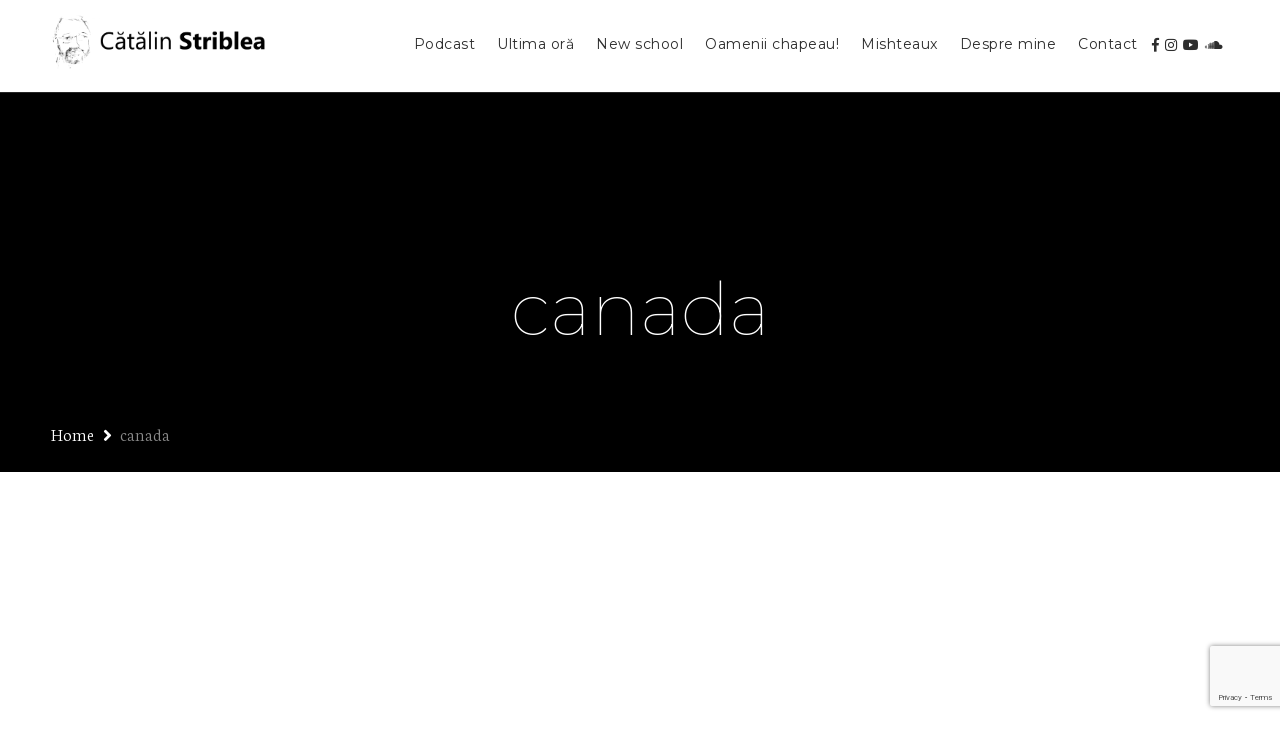

--- FILE ---
content_type: text/html; charset=utf-8
request_url: https://www.google.com/recaptcha/api2/anchor?ar=1&k=6Lc3RT0oAAAAAGwZFPXTkfKXFEBwXZtM7CWBMNZJ&co=aHR0cHM6Ly93d3cuc3RyaWJsZWEucm86NDQz&hl=en&v=9TiwnJFHeuIw_s0wSd3fiKfN&size=invisible&anchor-ms=20000&execute-ms=30000&cb=9xgg70er7z5r
body_size: 48156
content:
<!DOCTYPE HTML><html dir="ltr" lang="en"><head><meta http-equiv="Content-Type" content="text/html; charset=UTF-8">
<meta http-equiv="X-UA-Compatible" content="IE=edge">
<title>reCAPTCHA</title>
<style type="text/css">
/* cyrillic-ext */
@font-face {
  font-family: 'Roboto';
  font-style: normal;
  font-weight: 400;
  font-stretch: 100%;
  src: url(//fonts.gstatic.com/s/roboto/v48/KFO7CnqEu92Fr1ME7kSn66aGLdTylUAMa3GUBHMdazTgWw.woff2) format('woff2');
  unicode-range: U+0460-052F, U+1C80-1C8A, U+20B4, U+2DE0-2DFF, U+A640-A69F, U+FE2E-FE2F;
}
/* cyrillic */
@font-face {
  font-family: 'Roboto';
  font-style: normal;
  font-weight: 400;
  font-stretch: 100%;
  src: url(//fonts.gstatic.com/s/roboto/v48/KFO7CnqEu92Fr1ME7kSn66aGLdTylUAMa3iUBHMdazTgWw.woff2) format('woff2');
  unicode-range: U+0301, U+0400-045F, U+0490-0491, U+04B0-04B1, U+2116;
}
/* greek-ext */
@font-face {
  font-family: 'Roboto';
  font-style: normal;
  font-weight: 400;
  font-stretch: 100%;
  src: url(//fonts.gstatic.com/s/roboto/v48/KFO7CnqEu92Fr1ME7kSn66aGLdTylUAMa3CUBHMdazTgWw.woff2) format('woff2');
  unicode-range: U+1F00-1FFF;
}
/* greek */
@font-face {
  font-family: 'Roboto';
  font-style: normal;
  font-weight: 400;
  font-stretch: 100%;
  src: url(//fonts.gstatic.com/s/roboto/v48/KFO7CnqEu92Fr1ME7kSn66aGLdTylUAMa3-UBHMdazTgWw.woff2) format('woff2');
  unicode-range: U+0370-0377, U+037A-037F, U+0384-038A, U+038C, U+038E-03A1, U+03A3-03FF;
}
/* math */
@font-face {
  font-family: 'Roboto';
  font-style: normal;
  font-weight: 400;
  font-stretch: 100%;
  src: url(//fonts.gstatic.com/s/roboto/v48/KFO7CnqEu92Fr1ME7kSn66aGLdTylUAMawCUBHMdazTgWw.woff2) format('woff2');
  unicode-range: U+0302-0303, U+0305, U+0307-0308, U+0310, U+0312, U+0315, U+031A, U+0326-0327, U+032C, U+032F-0330, U+0332-0333, U+0338, U+033A, U+0346, U+034D, U+0391-03A1, U+03A3-03A9, U+03B1-03C9, U+03D1, U+03D5-03D6, U+03F0-03F1, U+03F4-03F5, U+2016-2017, U+2034-2038, U+203C, U+2040, U+2043, U+2047, U+2050, U+2057, U+205F, U+2070-2071, U+2074-208E, U+2090-209C, U+20D0-20DC, U+20E1, U+20E5-20EF, U+2100-2112, U+2114-2115, U+2117-2121, U+2123-214F, U+2190, U+2192, U+2194-21AE, U+21B0-21E5, U+21F1-21F2, U+21F4-2211, U+2213-2214, U+2216-22FF, U+2308-230B, U+2310, U+2319, U+231C-2321, U+2336-237A, U+237C, U+2395, U+239B-23B7, U+23D0, U+23DC-23E1, U+2474-2475, U+25AF, U+25B3, U+25B7, U+25BD, U+25C1, U+25CA, U+25CC, U+25FB, U+266D-266F, U+27C0-27FF, U+2900-2AFF, U+2B0E-2B11, U+2B30-2B4C, U+2BFE, U+3030, U+FF5B, U+FF5D, U+1D400-1D7FF, U+1EE00-1EEFF;
}
/* symbols */
@font-face {
  font-family: 'Roboto';
  font-style: normal;
  font-weight: 400;
  font-stretch: 100%;
  src: url(//fonts.gstatic.com/s/roboto/v48/KFO7CnqEu92Fr1ME7kSn66aGLdTylUAMaxKUBHMdazTgWw.woff2) format('woff2');
  unicode-range: U+0001-000C, U+000E-001F, U+007F-009F, U+20DD-20E0, U+20E2-20E4, U+2150-218F, U+2190, U+2192, U+2194-2199, U+21AF, U+21E6-21F0, U+21F3, U+2218-2219, U+2299, U+22C4-22C6, U+2300-243F, U+2440-244A, U+2460-24FF, U+25A0-27BF, U+2800-28FF, U+2921-2922, U+2981, U+29BF, U+29EB, U+2B00-2BFF, U+4DC0-4DFF, U+FFF9-FFFB, U+10140-1018E, U+10190-1019C, U+101A0, U+101D0-101FD, U+102E0-102FB, U+10E60-10E7E, U+1D2C0-1D2D3, U+1D2E0-1D37F, U+1F000-1F0FF, U+1F100-1F1AD, U+1F1E6-1F1FF, U+1F30D-1F30F, U+1F315, U+1F31C, U+1F31E, U+1F320-1F32C, U+1F336, U+1F378, U+1F37D, U+1F382, U+1F393-1F39F, U+1F3A7-1F3A8, U+1F3AC-1F3AF, U+1F3C2, U+1F3C4-1F3C6, U+1F3CA-1F3CE, U+1F3D4-1F3E0, U+1F3ED, U+1F3F1-1F3F3, U+1F3F5-1F3F7, U+1F408, U+1F415, U+1F41F, U+1F426, U+1F43F, U+1F441-1F442, U+1F444, U+1F446-1F449, U+1F44C-1F44E, U+1F453, U+1F46A, U+1F47D, U+1F4A3, U+1F4B0, U+1F4B3, U+1F4B9, U+1F4BB, U+1F4BF, U+1F4C8-1F4CB, U+1F4D6, U+1F4DA, U+1F4DF, U+1F4E3-1F4E6, U+1F4EA-1F4ED, U+1F4F7, U+1F4F9-1F4FB, U+1F4FD-1F4FE, U+1F503, U+1F507-1F50B, U+1F50D, U+1F512-1F513, U+1F53E-1F54A, U+1F54F-1F5FA, U+1F610, U+1F650-1F67F, U+1F687, U+1F68D, U+1F691, U+1F694, U+1F698, U+1F6AD, U+1F6B2, U+1F6B9-1F6BA, U+1F6BC, U+1F6C6-1F6CF, U+1F6D3-1F6D7, U+1F6E0-1F6EA, U+1F6F0-1F6F3, U+1F6F7-1F6FC, U+1F700-1F7FF, U+1F800-1F80B, U+1F810-1F847, U+1F850-1F859, U+1F860-1F887, U+1F890-1F8AD, U+1F8B0-1F8BB, U+1F8C0-1F8C1, U+1F900-1F90B, U+1F93B, U+1F946, U+1F984, U+1F996, U+1F9E9, U+1FA00-1FA6F, U+1FA70-1FA7C, U+1FA80-1FA89, U+1FA8F-1FAC6, U+1FACE-1FADC, U+1FADF-1FAE9, U+1FAF0-1FAF8, U+1FB00-1FBFF;
}
/* vietnamese */
@font-face {
  font-family: 'Roboto';
  font-style: normal;
  font-weight: 400;
  font-stretch: 100%;
  src: url(//fonts.gstatic.com/s/roboto/v48/KFO7CnqEu92Fr1ME7kSn66aGLdTylUAMa3OUBHMdazTgWw.woff2) format('woff2');
  unicode-range: U+0102-0103, U+0110-0111, U+0128-0129, U+0168-0169, U+01A0-01A1, U+01AF-01B0, U+0300-0301, U+0303-0304, U+0308-0309, U+0323, U+0329, U+1EA0-1EF9, U+20AB;
}
/* latin-ext */
@font-face {
  font-family: 'Roboto';
  font-style: normal;
  font-weight: 400;
  font-stretch: 100%;
  src: url(//fonts.gstatic.com/s/roboto/v48/KFO7CnqEu92Fr1ME7kSn66aGLdTylUAMa3KUBHMdazTgWw.woff2) format('woff2');
  unicode-range: U+0100-02BA, U+02BD-02C5, U+02C7-02CC, U+02CE-02D7, U+02DD-02FF, U+0304, U+0308, U+0329, U+1D00-1DBF, U+1E00-1E9F, U+1EF2-1EFF, U+2020, U+20A0-20AB, U+20AD-20C0, U+2113, U+2C60-2C7F, U+A720-A7FF;
}
/* latin */
@font-face {
  font-family: 'Roboto';
  font-style: normal;
  font-weight: 400;
  font-stretch: 100%;
  src: url(//fonts.gstatic.com/s/roboto/v48/KFO7CnqEu92Fr1ME7kSn66aGLdTylUAMa3yUBHMdazQ.woff2) format('woff2');
  unicode-range: U+0000-00FF, U+0131, U+0152-0153, U+02BB-02BC, U+02C6, U+02DA, U+02DC, U+0304, U+0308, U+0329, U+2000-206F, U+20AC, U+2122, U+2191, U+2193, U+2212, U+2215, U+FEFF, U+FFFD;
}
/* cyrillic-ext */
@font-face {
  font-family: 'Roboto';
  font-style: normal;
  font-weight: 500;
  font-stretch: 100%;
  src: url(//fonts.gstatic.com/s/roboto/v48/KFO7CnqEu92Fr1ME7kSn66aGLdTylUAMa3GUBHMdazTgWw.woff2) format('woff2');
  unicode-range: U+0460-052F, U+1C80-1C8A, U+20B4, U+2DE0-2DFF, U+A640-A69F, U+FE2E-FE2F;
}
/* cyrillic */
@font-face {
  font-family: 'Roboto';
  font-style: normal;
  font-weight: 500;
  font-stretch: 100%;
  src: url(//fonts.gstatic.com/s/roboto/v48/KFO7CnqEu92Fr1ME7kSn66aGLdTylUAMa3iUBHMdazTgWw.woff2) format('woff2');
  unicode-range: U+0301, U+0400-045F, U+0490-0491, U+04B0-04B1, U+2116;
}
/* greek-ext */
@font-face {
  font-family: 'Roboto';
  font-style: normal;
  font-weight: 500;
  font-stretch: 100%;
  src: url(//fonts.gstatic.com/s/roboto/v48/KFO7CnqEu92Fr1ME7kSn66aGLdTylUAMa3CUBHMdazTgWw.woff2) format('woff2');
  unicode-range: U+1F00-1FFF;
}
/* greek */
@font-face {
  font-family: 'Roboto';
  font-style: normal;
  font-weight: 500;
  font-stretch: 100%;
  src: url(//fonts.gstatic.com/s/roboto/v48/KFO7CnqEu92Fr1ME7kSn66aGLdTylUAMa3-UBHMdazTgWw.woff2) format('woff2');
  unicode-range: U+0370-0377, U+037A-037F, U+0384-038A, U+038C, U+038E-03A1, U+03A3-03FF;
}
/* math */
@font-face {
  font-family: 'Roboto';
  font-style: normal;
  font-weight: 500;
  font-stretch: 100%;
  src: url(//fonts.gstatic.com/s/roboto/v48/KFO7CnqEu92Fr1ME7kSn66aGLdTylUAMawCUBHMdazTgWw.woff2) format('woff2');
  unicode-range: U+0302-0303, U+0305, U+0307-0308, U+0310, U+0312, U+0315, U+031A, U+0326-0327, U+032C, U+032F-0330, U+0332-0333, U+0338, U+033A, U+0346, U+034D, U+0391-03A1, U+03A3-03A9, U+03B1-03C9, U+03D1, U+03D5-03D6, U+03F0-03F1, U+03F4-03F5, U+2016-2017, U+2034-2038, U+203C, U+2040, U+2043, U+2047, U+2050, U+2057, U+205F, U+2070-2071, U+2074-208E, U+2090-209C, U+20D0-20DC, U+20E1, U+20E5-20EF, U+2100-2112, U+2114-2115, U+2117-2121, U+2123-214F, U+2190, U+2192, U+2194-21AE, U+21B0-21E5, U+21F1-21F2, U+21F4-2211, U+2213-2214, U+2216-22FF, U+2308-230B, U+2310, U+2319, U+231C-2321, U+2336-237A, U+237C, U+2395, U+239B-23B7, U+23D0, U+23DC-23E1, U+2474-2475, U+25AF, U+25B3, U+25B7, U+25BD, U+25C1, U+25CA, U+25CC, U+25FB, U+266D-266F, U+27C0-27FF, U+2900-2AFF, U+2B0E-2B11, U+2B30-2B4C, U+2BFE, U+3030, U+FF5B, U+FF5D, U+1D400-1D7FF, U+1EE00-1EEFF;
}
/* symbols */
@font-face {
  font-family: 'Roboto';
  font-style: normal;
  font-weight: 500;
  font-stretch: 100%;
  src: url(//fonts.gstatic.com/s/roboto/v48/KFO7CnqEu92Fr1ME7kSn66aGLdTylUAMaxKUBHMdazTgWw.woff2) format('woff2');
  unicode-range: U+0001-000C, U+000E-001F, U+007F-009F, U+20DD-20E0, U+20E2-20E4, U+2150-218F, U+2190, U+2192, U+2194-2199, U+21AF, U+21E6-21F0, U+21F3, U+2218-2219, U+2299, U+22C4-22C6, U+2300-243F, U+2440-244A, U+2460-24FF, U+25A0-27BF, U+2800-28FF, U+2921-2922, U+2981, U+29BF, U+29EB, U+2B00-2BFF, U+4DC0-4DFF, U+FFF9-FFFB, U+10140-1018E, U+10190-1019C, U+101A0, U+101D0-101FD, U+102E0-102FB, U+10E60-10E7E, U+1D2C0-1D2D3, U+1D2E0-1D37F, U+1F000-1F0FF, U+1F100-1F1AD, U+1F1E6-1F1FF, U+1F30D-1F30F, U+1F315, U+1F31C, U+1F31E, U+1F320-1F32C, U+1F336, U+1F378, U+1F37D, U+1F382, U+1F393-1F39F, U+1F3A7-1F3A8, U+1F3AC-1F3AF, U+1F3C2, U+1F3C4-1F3C6, U+1F3CA-1F3CE, U+1F3D4-1F3E0, U+1F3ED, U+1F3F1-1F3F3, U+1F3F5-1F3F7, U+1F408, U+1F415, U+1F41F, U+1F426, U+1F43F, U+1F441-1F442, U+1F444, U+1F446-1F449, U+1F44C-1F44E, U+1F453, U+1F46A, U+1F47D, U+1F4A3, U+1F4B0, U+1F4B3, U+1F4B9, U+1F4BB, U+1F4BF, U+1F4C8-1F4CB, U+1F4D6, U+1F4DA, U+1F4DF, U+1F4E3-1F4E6, U+1F4EA-1F4ED, U+1F4F7, U+1F4F9-1F4FB, U+1F4FD-1F4FE, U+1F503, U+1F507-1F50B, U+1F50D, U+1F512-1F513, U+1F53E-1F54A, U+1F54F-1F5FA, U+1F610, U+1F650-1F67F, U+1F687, U+1F68D, U+1F691, U+1F694, U+1F698, U+1F6AD, U+1F6B2, U+1F6B9-1F6BA, U+1F6BC, U+1F6C6-1F6CF, U+1F6D3-1F6D7, U+1F6E0-1F6EA, U+1F6F0-1F6F3, U+1F6F7-1F6FC, U+1F700-1F7FF, U+1F800-1F80B, U+1F810-1F847, U+1F850-1F859, U+1F860-1F887, U+1F890-1F8AD, U+1F8B0-1F8BB, U+1F8C0-1F8C1, U+1F900-1F90B, U+1F93B, U+1F946, U+1F984, U+1F996, U+1F9E9, U+1FA00-1FA6F, U+1FA70-1FA7C, U+1FA80-1FA89, U+1FA8F-1FAC6, U+1FACE-1FADC, U+1FADF-1FAE9, U+1FAF0-1FAF8, U+1FB00-1FBFF;
}
/* vietnamese */
@font-face {
  font-family: 'Roboto';
  font-style: normal;
  font-weight: 500;
  font-stretch: 100%;
  src: url(//fonts.gstatic.com/s/roboto/v48/KFO7CnqEu92Fr1ME7kSn66aGLdTylUAMa3OUBHMdazTgWw.woff2) format('woff2');
  unicode-range: U+0102-0103, U+0110-0111, U+0128-0129, U+0168-0169, U+01A0-01A1, U+01AF-01B0, U+0300-0301, U+0303-0304, U+0308-0309, U+0323, U+0329, U+1EA0-1EF9, U+20AB;
}
/* latin-ext */
@font-face {
  font-family: 'Roboto';
  font-style: normal;
  font-weight: 500;
  font-stretch: 100%;
  src: url(//fonts.gstatic.com/s/roboto/v48/KFO7CnqEu92Fr1ME7kSn66aGLdTylUAMa3KUBHMdazTgWw.woff2) format('woff2');
  unicode-range: U+0100-02BA, U+02BD-02C5, U+02C7-02CC, U+02CE-02D7, U+02DD-02FF, U+0304, U+0308, U+0329, U+1D00-1DBF, U+1E00-1E9F, U+1EF2-1EFF, U+2020, U+20A0-20AB, U+20AD-20C0, U+2113, U+2C60-2C7F, U+A720-A7FF;
}
/* latin */
@font-face {
  font-family: 'Roboto';
  font-style: normal;
  font-weight: 500;
  font-stretch: 100%;
  src: url(//fonts.gstatic.com/s/roboto/v48/KFO7CnqEu92Fr1ME7kSn66aGLdTylUAMa3yUBHMdazQ.woff2) format('woff2');
  unicode-range: U+0000-00FF, U+0131, U+0152-0153, U+02BB-02BC, U+02C6, U+02DA, U+02DC, U+0304, U+0308, U+0329, U+2000-206F, U+20AC, U+2122, U+2191, U+2193, U+2212, U+2215, U+FEFF, U+FFFD;
}
/* cyrillic-ext */
@font-face {
  font-family: 'Roboto';
  font-style: normal;
  font-weight: 900;
  font-stretch: 100%;
  src: url(//fonts.gstatic.com/s/roboto/v48/KFO7CnqEu92Fr1ME7kSn66aGLdTylUAMa3GUBHMdazTgWw.woff2) format('woff2');
  unicode-range: U+0460-052F, U+1C80-1C8A, U+20B4, U+2DE0-2DFF, U+A640-A69F, U+FE2E-FE2F;
}
/* cyrillic */
@font-face {
  font-family: 'Roboto';
  font-style: normal;
  font-weight: 900;
  font-stretch: 100%;
  src: url(//fonts.gstatic.com/s/roboto/v48/KFO7CnqEu92Fr1ME7kSn66aGLdTylUAMa3iUBHMdazTgWw.woff2) format('woff2');
  unicode-range: U+0301, U+0400-045F, U+0490-0491, U+04B0-04B1, U+2116;
}
/* greek-ext */
@font-face {
  font-family: 'Roboto';
  font-style: normal;
  font-weight: 900;
  font-stretch: 100%;
  src: url(//fonts.gstatic.com/s/roboto/v48/KFO7CnqEu92Fr1ME7kSn66aGLdTylUAMa3CUBHMdazTgWw.woff2) format('woff2');
  unicode-range: U+1F00-1FFF;
}
/* greek */
@font-face {
  font-family: 'Roboto';
  font-style: normal;
  font-weight: 900;
  font-stretch: 100%;
  src: url(//fonts.gstatic.com/s/roboto/v48/KFO7CnqEu92Fr1ME7kSn66aGLdTylUAMa3-UBHMdazTgWw.woff2) format('woff2');
  unicode-range: U+0370-0377, U+037A-037F, U+0384-038A, U+038C, U+038E-03A1, U+03A3-03FF;
}
/* math */
@font-face {
  font-family: 'Roboto';
  font-style: normal;
  font-weight: 900;
  font-stretch: 100%;
  src: url(//fonts.gstatic.com/s/roboto/v48/KFO7CnqEu92Fr1ME7kSn66aGLdTylUAMawCUBHMdazTgWw.woff2) format('woff2');
  unicode-range: U+0302-0303, U+0305, U+0307-0308, U+0310, U+0312, U+0315, U+031A, U+0326-0327, U+032C, U+032F-0330, U+0332-0333, U+0338, U+033A, U+0346, U+034D, U+0391-03A1, U+03A3-03A9, U+03B1-03C9, U+03D1, U+03D5-03D6, U+03F0-03F1, U+03F4-03F5, U+2016-2017, U+2034-2038, U+203C, U+2040, U+2043, U+2047, U+2050, U+2057, U+205F, U+2070-2071, U+2074-208E, U+2090-209C, U+20D0-20DC, U+20E1, U+20E5-20EF, U+2100-2112, U+2114-2115, U+2117-2121, U+2123-214F, U+2190, U+2192, U+2194-21AE, U+21B0-21E5, U+21F1-21F2, U+21F4-2211, U+2213-2214, U+2216-22FF, U+2308-230B, U+2310, U+2319, U+231C-2321, U+2336-237A, U+237C, U+2395, U+239B-23B7, U+23D0, U+23DC-23E1, U+2474-2475, U+25AF, U+25B3, U+25B7, U+25BD, U+25C1, U+25CA, U+25CC, U+25FB, U+266D-266F, U+27C0-27FF, U+2900-2AFF, U+2B0E-2B11, U+2B30-2B4C, U+2BFE, U+3030, U+FF5B, U+FF5D, U+1D400-1D7FF, U+1EE00-1EEFF;
}
/* symbols */
@font-face {
  font-family: 'Roboto';
  font-style: normal;
  font-weight: 900;
  font-stretch: 100%;
  src: url(//fonts.gstatic.com/s/roboto/v48/KFO7CnqEu92Fr1ME7kSn66aGLdTylUAMaxKUBHMdazTgWw.woff2) format('woff2');
  unicode-range: U+0001-000C, U+000E-001F, U+007F-009F, U+20DD-20E0, U+20E2-20E4, U+2150-218F, U+2190, U+2192, U+2194-2199, U+21AF, U+21E6-21F0, U+21F3, U+2218-2219, U+2299, U+22C4-22C6, U+2300-243F, U+2440-244A, U+2460-24FF, U+25A0-27BF, U+2800-28FF, U+2921-2922, U+2981, U+29BF, U+29EB, U+2B00-2BFF, U+4DC0-4DFF, U+FFF9-FFFB, U+10140-1018E, U+10190-1019C, U+101A0, U+101D0-101FD, U+102E0-102FB, U+10E60-10E7E, U+1D2C0-1D2D3, U+1D2E0-1D37F, U+1F000-1F0FF, U+1F100-1F1AD, U+1F1E6-1F1FF, U+1F30D-1F30F, U+1F315, U+1F31C, U+1F31E, U+1F320-1F32C, U+1F336, U+1F378, U+1F37D, U+1F382, U+1F393-1F39F, U+1F3A7-1F3A8, U+1F3AC-1F3AF, U+1F3C2, U+1F3C4-1F3C6, U+1F3CA-1F3CE, U+1F3D4-1F3E0, U+1F3ED, U+1F3F1-1F3F3, U+1F3F5-1F3F7, U+1F408, U+1F415, U+1F41F, U+1F426, U+1F43F, U+1F441-1F442, U+1F444, U+1F446-1F449, U+1F44C-1F44E, U+1F453, U+1F46A, U+1F47D, U+1F4A3, U+1F4B0, U+1F4B3, U+1F4B9, U+1F4BB, U+1F4BF, U+1F4C8-1F4CB, U+1F4D6, U+1F4DA, U+1F4DF, U+1F4E3-1F4E6, U+1F4EA-1F4ED, U+1F4F7, U+1F4F9-1F4FB, U+1F4FD-1F4FE, U+1F503, U+1F507-1F50B, U+1F50D, U+1F512-1F513, U+1F53E-1F54A, U+1F54F-1F5FA, U+1F610, U+1F650-1F67F, U+1F687, U+1F68D, U+1F691, U+1F694, U+1F698, U+1F6AD, U+1F6B2, U+1F6B9-1F6BA, U+1F6BC, U+1F6C6-1F6CF, U+1F6D3-1F6D7, U+1F6E0-1F6EA, U+1F6F0-1F6F3, U+1F6F7-1F6FC, U+1F700-1F7FF, U+1F800-1F80B, U+1F810-1F847, U+1F850-1F859, U+1F860-1F887, U+1F890-1F8AD, U+1F8B0-1F8BB, U+1F8C0-1F8C1, U+1F900-1F90B, U+1F93B, U+1F946, U+1F984, U+1F996, U+1F9E9, U+1FA00-1FA6F, U+1FA70-1FA7C, U+1FA80-1FA89, U+1FA8F-1FAC6, U+1FACE-1FADC, U+1FADF-1FAE9, U+1FAF0-1FAF8, U+1FB00-1FBFF;
}
/* vietnamese */
@font-face {
  font-family: 'Roboto';
  font-style: normal;
  font-weight: 900;
  font-stretch: 100%;
  src: url(//fonts.gstatic.com/s/roboto/v48/KFO7CnqEu92Fr1ME7kSn66aGLdTylUAMa3OUBHMdazTgWw.woff2) format('woff2');
  unicode-range: U+0102-0103, U+0110-0111, U+0128-0129, U+0168-0169, U+01A0-01A1, U+01AF-01B0, U+0300-0301, U+0303-0304, U+0308-0309, U+0323, U+0329, U+1EA0-1EF9, U+20AB;
}
/* latin-ext */
@font-face {
  font-family: 'Roboto';
  font-style: normal;
  font-weight: 900;
  font-stretch: 100%;
  src: url(//fonts.gstatic.com/s/roboto/v48/KFO7CnqEu92Fr1ME7kSn66aGLdTylUAMa3KUBHMdazTgWw.woff2) format('woff2');
  unicode-range: U+0100-02BA, U+02BD-02C5, U+02C7-02CC, U+02CE-02D7, U+02DD-02FF, U+0304, U+0308, U+0329, U+1D00-1DBF, U+1E00-1E9F, U+1EF2-1EFF, U+2020, U+20A0-20AB, U+20AD-20C0, U+2113, U+2C60-2C7F, U+A720-A7FF;
}
/* latin */
@font-face {
  font-family: 'Roboto';
  font-style: normal;
  font-weight: 900;
  font-stretch: 100%;
  src: url(//fonts.gstatic.com/s/roboto/v48/KFO7CnqEu92Fr1ME7kSn66aGLdTylUAMa3yUBHMdazQ.woff2) format('woff2');
  unicode-range: U+0000-00FF, U+0131, U+0152-0153, U+02BB-02BC, U+02C6, U+02DA, U+02DC, U+0304, U+0308, U+0329, U+2000-206F, U+20AC, U+2122, U+2191, U+2193, U+2212, U+2215, U+FEFF, U+FFFD;
}

</style>
<link rel="stylesheet" type="text/css" href="https://www.gstatic.com/recaptcha/releases/9TiwnJFHeuIw_s0wSd3fiKfN/styles__ltr.css">
<script nonce="4iKvKaEK6Ftey3X902uvcA" type="text/javascript">window['__recaptcha_api'] = 'https://www.google.com/recaptcha/api2/';</script>
<script type="text/javascript" src="https://www.gstatic.com/recaptcha/releases/9TiwnJFHeuIw_s0wSd3fiKfN/recaptcha__en.js" nonce="4iKvKaEK6Ftey3X902uvcA">
      
    </script></head>
<body><div id="rc-anchor-alert" class="rc-anchor-alert"></div>
<input type="hidden" id="recaptcha-token" value="[base64]">
<script type="text/javascript" nonce="4iKvKaEK6Ftey3X902uvcA">
      recaptcha.anchor.Main.init("[\x22ainput\x22,[\x22bgdata\x22,\x22\x22,\[base64]/[base64]/UltIKytdPWE6KGE8MjA0OD9SW0grK109YT4+NnwxOTI6KChhJjY0NTEyKT09NTUyOTYmJnErMTxoLmxlbmd0aCYmKGguY2hhckNvZGVBdChxKzEpJjY0NTEyKT09NTYzMjA/[base64]/MjU1OlI/[base64]/[base64]/[base64]/[base64]/[base64]/[base64]/[base64]/[base64]/[base64]/[base64]\x22,\[base64]\\u003d\x22,\x22bHIPC3XCsAZhdx/[base64]/DkyzCgsOHw7gfw4Fjw6JPYnpEGMKlLjPCksK5Z8OKJ11dSB/DjnV7wr3DkVNnLMKVw5BHwoRTw40Qwo1ad01yHcO1ccO3w5hwwpxXw6rDpcKwAMKNwod9EAgAccKBwr1zKgwmZCc5wozDicObEcKsNcOiKizChwXCgcOeDcKzDV1xw4TDtsOuS8OEwootPcK6CXDCuMOxw53ClWnCgAxFw6/CgcO6w68qUml2PcKoIwnCnDrCmkURwrHDncO3w5jDsgbDpyB5NgVHfcKPwqstIcOrw71RwqxDKcKPwrXDosOvw5oXw6XCgQpEMgvCpcOCw7hBXcKpw7rDhMKDw5bCiAo/[base64]/DgzTCuHHCvwjDj2kWwqYDZC/CtcKIw6XCoMK+wpVFDy3CncK/w7vDpUl3HsKSw43CnxRAwrN9B0wiwrMkOGbDi1ctw7owBkxzwojCi0Q9wodVDcK/ShrDvXPCocO5w6HDmMKMZcKtwpsNwpXCo8Kbwo9oNcO8wo3CvMKJFcKTQQPDnsOtAR/Dl3tbL8KDwqnCi8OcR8K+UcKCwp7CjHvDvxrDoyDCuQ7CvcOzLDoyw6Fyw6HDksK8O3/DnH/[base64]/w7kqRcO+wrbDpFXDmcOyw4QYScOOb1/CgcKzDiY6ZTovw6FpwoNrcGrDm8OEQlDDusOdJnMdwpNQFcOVw77Cpg7Cv3nCrzTDlcKawo/[base64]/DrsOOEsKBNMOFO1wkwrEWwqnCgcOMUMKXPlsuAcO4QD/[base64]/DmDMfD8KywrnCnhLDssOBPwHCrxASfxdFVsKNHXjCssOrw41gw50Ww7YOC8KdwrXDpcOEwrjDrmbDgm5iAMK+EMKQMXvCrsOEQBAnccO4YGNTBD/DiMOQw63CtXfDk8KDwrILw5BEwo8ewpEdZErCncO5FcOCCcK+JsKzR8Krwpc5w4p6UyIfQ24Aw5jDgW/[base64]/TDDDhGgQDzMANcOwAg7CnMKEw4wyejlbXQfDiMKzLsKtOMK1wrLDuMOSKlDDk0bDjDsEw4nDssOwVkvChgQ/SWrDuSgHw5QIOsOPPxPDjDTDh8KWeUQ5P0vCvD4iw6hHZGEmwr9LwpMTSXDDj8OQwp/[base64]/[base64]/CjnYgw7QnwqLClSPDksOiwojDjBtcBcKvw6XClsKzKsO5wo8hw7nDjcOIw5jDlMOSwo/DisOgbkYjAyxcw7lJBMK5JsKUBFdHVi8PwoHCn8OMw6R2worDuGwFwrEYw77CuAPCu1I/[base64]/CvV3CuMKSOMOCwrFmXlzDuVnDuBg/IMKmw7IvFcOWMxTCrgHDu11RwqlKdErCl8Oyw60PwrXDqUjDs2k1HRpnEsOHWjIiw4Z8KcOWw6VJwrF8Dx0Nw5Iuw4XCmsOjP8ODwrfCoCfDkRgARFPCsMOyImQaw6XCtw/DkcK/wrA1FjnDvMOLb3jCrcKqRUcDYMOqasKnwrEVZ3DDtMOUw4jDlxDCqcO7bsKOUsKhXcOWISInFsKaw7XCr2srwp4WGAvDuzLDgiPDucORNA86w6XDs8OMwpbCjsOqwrUewphkw5sdw5hUwqM+wq3DksKLw7I/wqQ8dEnCisO1wqQ6wrAaw6MZE8KzE8Ogw5/ChMO8w5Q5L2fDncOAw53CgVPCjMKEw4bCqMOIwplmfcOqUsKMS8OARsKVwoAYQsOxJClww5nCnRcVwoNiw57Dl1jDpsOMXsOYMiLDrcKdw7TDoA1CwpA2aRYHw4FDf8KTPcOBw79JIBlnwrpHIBjDvUN/X8OoUR5uLsK+w5TDsB9pZMKuC8KIEcOXFgPCtE7CncOAw5/Cj8KKw7LCoMOaScKYw70IEcK2wq04wrHDjQ0twqZQw7TDhRTDpAQVOcOBV8OTfx4wwoZbd8ObTsOFd1lsBG3CvhrDhEbDgDPCosK5NsOOwr3Dn1BnwrMHH8OUJVjCicO2w7ZmfH1Xw7Q5w5Zib8KpwpMWEjLDnCpjw59fwqplCT03w7bClsOuHS/DqBTChsKSJMKmGcKWYwM+TMO4w5XCr8Kvw4hjRcOHwqpWUxE1RAnDrcKowpNjwrAVMsOqw6sBD0haOQ/CvRZpwqzCs8Kew5/CtT1fw7wnUxbCiMOeNlZ3wpPCgsKTTzplN2HDuMKCwoJ1wrbDuMKhV2AbwpMZWsOlfcKqSFrDpzEIw5Ncw7DDlMKSEsOobDMKw5rChWFWw5/DqMKkwpLCpGEgUxHCksKMwpVkSlhzMcKDOhpow65dwqkLf0nDiMOTB8OjwqZ7w6d4woU6w4tkwqszw4/Ck07CjWkKQMOIGTceZMOqDcODDUvCpTQBMk94O0AbLcKpwrVEw50FwoPDssKhPMOhAMOCw4XCocOtc1LCn8KRw4LDmjMvwoNrw6nCiMKwLsOxCcObNzhJwqppC8OCEXYfwrnDtxjDrFdnwrpFMT7DlcK6MGtiGgbDncOPw4Z7McKJw6HCjcOUw4XCkhYGWz/CgcKiwqHDhHsgwpbDhcKzwpQxwrzDtcK8wrbCtcK5RSkAwq/CmETDmw4ywrnDmMKewrEuFMK1w6J+AcOZwoEsPsOcwr7CgcO9MsKqRsKdw5HCmBnDkcKNw7Z0V8OrOsKZRMOuw4/CucOrCcOkQDLDgB9/w7Z1w7nCu8OLHcOkDsO4DsOVH1FXcCXCjDDClsK1BxxAw4h+w7/DqRAgGzXDrTlqdMKYNsOZw5nCucOtwoPCsBTDk0LDp1Bqw6XCsnHCjsKswo3Dhh7DqsK4wp1Tw7Jxw60Iw4ofHx7CmkPDlXg/w5/[base64]/wrttU0hGYhUqwqLCj27DjGLDhzbCiyDDrMKEUzoXwpXDgSZcw5nCu8O+FinDp8OEcsO1wqJLRcK+w4BMKhDDglvDv1DDjEx2wplfw4N4R8K/w4NMwot9K0Zew6vCpGrDhB8uwr9CJRHDhsOMMzUvwosAbcOHdMO+wovDncKDWWA/[base64]/TVNNw7AEwqVZIzjDgMOtw5jCq8OoFVtbw5bDo8Krwr7DhjzDskTDr3fCv8Onw6h0w4Mmwr/DrxrDnSk9wpUBUALDrsOtIxDDtsKECD3CjMKSDcKBVwvDq8KDw7HCnE4ELcOnw7vCoicswp15wqnDlRMVw6YtRg9dX8OIwpVVwo8kw5s1XHFww6Apwql/cGMuD8K3w67DvEZ/w55MdRkTPWXDhcOww55Ue8KAGsKqLsKCLsK0wrHDlCwXw4jDgsKOCsKnwrIQNMObDDgNDBBTwpp3w6FDGMO6OgXDugwWCsO2wrDDjsK+w58gHTTDnsO/S3xwJsK/[base64]/Cv8KEB8OjYn7Dr8OAPXpoOUc/VMOKIyIkw5N4A8KIw57CkFhOBEDClT/[base64]/w5rDg0BZdMOoaXVfwr/[base64]/DnmdSwo/DvErCkMKLw6nDscOywpbDk8KhLcORP8KHc8Ofw6R1wrtuw6BWw7fCiMO7w6smfsKkYULCuSjCtDHDsMKBwr/Ch3PCsMKDXhlRSi/CmyHDrMKuWMOlSUPDpsK1FWx2AcOALwXCrMK7EcKDw61GYX0+w7TDr8K0wp3DrwstwrfDlcKUMMKMAMOqQxnDq2xrbyPDsHHCoifCgyxQwp5mJsOBw7UFAcKKQ8OyBsK6wpRTJ2LDtcKWwpMLMsOZw59EwrHCpD5Lw7XDmzt9eSd5DDPCgcKkw4tuwqbDt8Obw4V/w4DDiXctw4UXYcKgZMKsSsKDwojCsMKFChzCkkwUwp0owq8Wwpo7w5xcLMOJw5DCiDQ3McOtAnvDuMKPJHbDkkVoJlXDsTDDghjDsMKQwqFtwplYdC/DmzsIwojCq8K0w5hpSsKaYCzDuBnChcOdw6sHIsOPwr1gesOewqLDocKmwqfCp8OuwrANw6JxBMOCwpIVwqXCjTldQMOUw6/ClxBjwrbChMOrKQlfwr1Xwr3CvcKcwpYRJMKlwo0fwqHDjMKKL8KCP8Ofw4MVDDrDocOywpVAHQrDn0fChAsxw4LCpGYiwq/CrsKwBsOYJmBCwqbCpcOwKlHDosO9fUPDjxPDtR/DlDo0fsOnAMK5YsOnw5Ihw5UtwqHDj8K5woTCkw3DmMODwpYSw5XDhmDCnXxwOzMEPz3Ck8KhwpwZIcOVwodZwqQJwoZYaMKlw4/DgcOwNSooBsOCwroCw5TCrz4fNsOBADzCvcOhFMOxT8OIw4oSw4YIVsKGGMKpTMKWw5nCjMKHw5rCoMKwCjXCqsOEwoI6w5jDoWtcwp1cwrLDoFsiwq/Cpnkiwr7CrsKKFQJ5OsKVw4QzaE/DtwrDl8KXwqFnw4nCv1bDscKNw7wYZEMnwoAew7rCp8OuXsKOwqbDgcKQw5EWw7PCrMOUwqkUA8K/wpQhw5HClS0FCwU1w5DDi3Alw5vCpcKCBMOjwrh/DMOSUsOgwpkMwrnDi8Opwq3DkkLDiATDtzLDgwHCgcKZUEnDs8OPwoFsZQ7DlRLChnrDqwTDlR8jwoHCusKzCmcWw4sOw57DicOBwrdpEcK/e8Oew4cwwq1TdMKaw5HCu8Oaw58eeMOUZzrCpjTCicK2XFbCtBBvGcOJwqtZw5bDlMKFYnDDuisLZ8KOBsK6UAM0w4V2QcOjOsOOQsOnwopbwp1bYcO/w7EBIih0woJ1VMKawrtIw6Vmw7PCqkZzJsOEwpkbw5MQw6/DtMO8wozClsOsdsKZRDg7w6xtPsOBwqLCqSjCt8KuwoLCl8KUDwTDjQ3CqsKuYcKbBUwXBWk7w7PDvsO4w5MGwqtkw5pGw7o2JFJ9HWgNwpnDvmwGAMOXwqPCvMOjVnjDsMKSWWASwo5/KcOvwrLDh8Oxw5h0Xz4KwoY3JsK/HRTCn8KZwq8zwo3DmcOVC8OnCsOLTcKPMMKTwq3CoMOLw7/[base64]/Dg2BUMcKjw4DCp8KpdQbDtsO+XsO1w6vDvMOue8O/fsOTwqzDqV85w5Umw67DqE5HcMKjFCMuw6HCpx7CuMOKe8OlWMOhw5XDgsOsRMKyw7vDncOpwpBGY0wOwovCnsKew4JxSsOeWsKCwoxjUsK1wpptw4zCpcOAZMOIwrDDhMOkD1nDhBDCpsKGw7rClcOyWGh/K8OOU8OkwqwiwpE/Ch4lCjNXwo/CiUzCs8KCTwjDr3/Cg1YUaHfDvTI5NsKDbsOxKHrCu3fDo8KhwqlVwoUVCDzCk8Kqwo4/[base64]/CkDx5UsK7XUlGw67CrcK7wqfDicOxwrzCgsKtw7EzTMK9woNowp3CicKMFGsBw57CgMK/[base64]/Dm8OUw4nDq0HDl3l4w69od8KZwpfCsMKDf8Kiw63Cv8O+Oz5gw6XCosOxFcO0XMKow6JQecK4OMONw5wbVcOFag5Zw4XCkcO7UWxpN8KWw5fDsTgURhHCtcOVHcOHGHEMQkXDtMKsIR99YGUXKcK9Q2fDhsK/d8KDEsKAwrjChsOuKBnCrFdEw4nDosOFwq3Cg8OmTSjDjX7DksKZwrkPNFjCksOew4/[base64]/Cp8O2w7zCpyhywpzDuyXCisKjeMKGw7fChAlFw6F5EsOqw6BmJnfCjGVJMMOIwrjDkMOww5bCsSRSwoIzKQnDkQnCkkjChcONbCkYw5LDt8Oww4bDiMKawqXCj8OEJzDCgMKDw5PDmikPwp3CqV/[base64]/ClVHDsmoLecKKQzvCn8OXEQFXHknCsMOUwo/DlygWScOow5DDszhNJWvCuA7Cj2ENwqlFFMKBw7/[base64]/CnTbDn8KyDsOCwq3DkcK+wp0regHCr2TDnQoHw7x1wqHDkcK8w4nDo8K1w77Dii1cZsOlWmQqZETDhHYAwqvDoVnCgETCgsOZwqozwppbLsKCI8OCf8Ksw7FHcxHDl8Ksw6ZWQsO1Uh/CscK9wrfDv8OoTDXCuSZfbcKmw6nCggPCoWrCoT3Ch8KrDsONw6RQHcOYeS4basOJw7fDh8Kwwptsd07DusO1w6/Cl3HDiRHDqGk7H8OYa8OcwpLCksKWwoTDswjDtsKdG8KSK1nDncK4wppXT07DtTLDj8KVSyV4w55Tw41Lw6t3w6vCp8OaZcOzw7DDlsODRE5qwooMw4Q2YMO/PHd8wrBWwrLCusOVZQVWM8KSwrTCqMOdw7HCoRE7JcOPA8KPQy8hV3nCpH0Fw5TDkcOrw6TCicOHw6rChsKWwp1ow43DpAgow74HGxQSYsO7w4vDg37CjC3ChxRMw6LCpMOqCVfCgCRTdlfCsETCt1MGwohIw4fDj8Klw4PDsE/DsMKYw6rDsMOew4FTEcOeA8OnHBcvLXAqQcK9w61QwpBgwpgiw6kww7NFwqM2w7/DtsOnAQluwqNofyTCo8KGBcKqw4jCqMKEE8OOOQDCkxTCosK7awTCs8O+wpfCiMO1fcO9X8OxIMK2UR7CtcKyFg05wocDKsOiw4YpwqjDl8KrGzhawpI4b8KDRsKwCSTDpTLDp8KzB8O8SsOtesK/[base64]/CshjCrX7CiFFJw7DDn2YnZV4wL8OkScK2w5nDvMKrWMOuwqIdbsOawrfDm8KUw6vDqsKlwr/ChHvCgjLClFF9enzDkS3CvCTCpMOnIsK+LGQZB0nDisOYH3vDisOKw5/[base64]/w4UcwrfDmh8pwqDCslxJYcOvGMKtw69ew7ZOw77CtcOQOCVCw61Lw7PCp0jDpnnDk3nDpTsmw7xGT8KxAkPDnhFBWThUGsKvwozDh01jw4HDqMK4w6HDqHUEZlMywr/CsUrDnUoRIThdEMKJw51HVsOyw5rCh1gMFMKVwrPCiMKibsOzKsOKwoh3dsOsAQ0FecOswr/[base64]/CuMKmI8OsPR/Dk8Ofw4rCvWNcw6gGF8KXwqVXWsOHbGPDmn/CojAUDcK6RCLDpMK2wpfCvjvDoxfCrsKvXGdiwpTChRLChl/CthxHCcKNSsOadljDpcKkwobDvMK4WTXCgi8eW8OLM8OlwrZ/w77Cs8ORK8Kxw4DCgzTCoQHCrDIqSMKNfRUEw63CmipOR8OSwqjCq1/Dojkfwr4pwqgHKRLCoGjDhWfDmCXDrV3DgQ/CosOfwowzw5QDw4DDl0ZUw70HwrvCsiHCtsKTw4zDnsOWbsOuwoFkBgN2wo3CkMOfwoEXw7nCmsKqNQTDig/Dq0bCpsO6N8ODw49jw61awqQvw5gLw5gww6vDucK2eMO1wpPDncKjbMK0VcKja8KWE8OKw6/CiXUcwroxwpkmwo7DjXvDqU3CsCLDvUPDuCjChTILXUMQwpvCrSLDhcKtDCgHIBrCsMKXQSPDrQ3Dmg3Cm8Kaw4rDtcKicGXDjDEvwqMnw5pcwq1kw71laMKnN21VKFPCosKXw4l4w5ctB8KVwqlHw6DDjC/CqcKvUcKjw6PChcKSPcKCwpHCoMO8c8OSLMKmwobDmMKFwrMRw4QawqnDk18awpDCrSTDrsKTwrx2wovCrMOMSlfCjMOtFEnDqXvCocKEMBzClsOhw7vDm0Fywpgpw6ccGMO7DQVrcXYSwqxxw6DDhVoFEsOtKMKxKMKpw4fCv8O/[base64]/w5JfNTYXwoPDncKcQ8KHSMK9wqxXwrHDu0fDqsKmYhTDvBnCjMOcw7RoGxDChElkwopfw7AXGn3DtsKsw5xJIljDhMKiTjHDrUEWwp3CmzLCsFXDgSk/wrzDlzTDol9TP2dMw7LCrSbChMK1RwwsSsOVAwjCt8KwwrbCtAzCqcO1f0t8wrFQwol4Dg3ChifCicOuw6Umw6bCkx7Dnh1gwpDDnARaSmc7wox1wpXDrsOOw7Ipw4NyP8OSdXQLLRF9a3bCr8K2w6k8wot/w5bDk8O1EMKiR8KMJkPCmXTCrMOPbxwjPUlVwr52NGfDiMKmQcKrwovDhQ3CksOBwrPDicKUw5bDkxzCm8KMfg/[base64]/OCDCoC8aWsOJwrTDrMKBw4kuKkpUcXDCqcKbw70ZUsOgAVDDqMK4TUXCr8Otw499ScKHG8KdfMKYA8KswqtZwoXCtQELwoV4w7TDnh5HwqLCqX04wqTDrVkaC8OTwpZXw77DnnbCpUkRwrbCq8Orw7fCl8Kgw71FB1VIXWXCgi1XS8KVPXvCgsK/azRQT8OewroDLQUwe8OQw5HDtwTDksOaScO7VMOOOcKgw751fDsaUiQ5Vg5owrvDj3YyAR1Owr9mwokCwp3DjDFtEyJoNzjDhcKBw54FWygeb8OpwoDDqGHDrMKhJDHDvAcDTj9BwoLDvQE2wpBkfG/[base64]/Ckg7Ds30wdBgqOkp9w5XDtTJtCAB2LMK9w7oMw7jCisKQacK7wrhYFsKYPMKtbHNew67Dqw3Dm8KtwrbDnG/DhnfDjCxRQBkvaSQwT8O0wpZ4wpN+A2EPw5zCjXtFw4vCq0lFwq1YCGbCiVILw73ChcKKw7BYVVvCsmbCqcKtUcKuwojDoD8nGsOnwrXCscO2aW94wrbCvsOMEMOTwoTDoXnDlmklC8KVwr/DjcO/XMKhwp9Mw6svCWzCscKPPx55FR7Cj0PDrcKIw5fCosOVw6rCr8KwT8KawrLDnQnDggnDnU0dwqnCscKOTMKjUsK9HEULw6c3wrEHKD/DgyRpw4bChBnCoWtewqPDqR3Dillcw4XDgnUHw7MWw5DDhxDCt2Yyw5TCg31NO1hIVV/Doz4jMcOEXFzCp8O9ZcOdwp19I8OtwovCksOVw7TCsT3Cu1wmFj0SKlcgw5DDhiFjeBLCump4wqHCk8K4w4ZwEsKxwo/DrRsNLsK0QyvCqF3DhlsjwqjDh8K4P1Aaw7fDlSLDo8O2H8OJw7Ivwpclw487ccO3P8Kiw7TDtMKBDXR2w5PDicKaw7scbcOvw6XCjV/CmcOYw6A3w5PDpsKewrXCoMKHw4PDgsKbw4VUw7TDl8OYa3oad8K2w6jDsMOWwopWGn9owoZVTUTCowDDo8OSw77CgcKGecKHQifDtHR8wpQEw6ZwwpXClRzDisKhZXTDiXnDoMKiwp/DnxrDqmfCmcOywodmDg3CuW0jw6t0wrVewoZaNsOIUhtUwqDCqsK2w4/CizrCgibCtkjCoUDCgUdmRcOXXnxuI8OfwoXDkw1mw6bCpFLCtsKPd8KjclPDl8K4w4rCgQnDsQMIw5TCnSA1bUoQw7wNScKuA8Klw6PDgT3Cg2LDqMKxcMK4BSZbTwY4wr/Do8KCw7XChkJDZQ3DlB0/LcOHcRdyfx7DrH/DhyYEwqYVwqIUTMKtwpJqw407wpNuLMOJTGkwMhXCo3jCtTc+BnpkRCLCu8Kcw68Zw7bDk8OAw7V4woTCtMK3FlxawpzCuFfDt1R7LMOkRsKuw4fCpsKwwr/CmMOFf2rDnMOjQX/[base64]/CrMKbwp7CsmTDp8K9ccKCesK4wobCgk18Q35pY8KoeMKqE8KPwpzDn8OKw5c5wr1dw4/ChFQHwr/DkxjCliDDhR3Ci2gJwqfDsMKwFMKywrxFNTIkwp3CsMOaIw3CnWtQwpY5w7VZHMKDfwgAQsKuKE/[base64]/DlXEdAcOcwoJmwqzDsEIqw5jCiDrDsMOBwqgCwr3DoxfDrwtpw7pObsKqwq3Cl3PCiMO5woTDmcOowqgKKcOfw5RiSsOlDcKaUMK0w77DkHddwrJ0fn92OmoVEm/Dp8K3ch/DsMO5OcOaw6TCv0HDn8KbVkwsXMOAaQM7dcOXGgXDnCA9E8Kwwo7CrsOxKAvDoiHDlcKEwpjCj8OxIsKcw7LCqlzCt8Kpwr47wroQN1PDiwsVw6AnwrNLfUhswobCucKTO8O8RWzCh0cCwq/DjcO7woHDqkNIwrTDnMOYesONQRRRNwHDqXJRZcK2wpvColU6cm5GdzvChHLDhhYrwpA8LgbCtwLDvzF+EMOawqLCl2/[base64]/[base64]/CrMKJa8Klw57Clxo4w4cLA1Ajw45xU8OqY2VIw4c/wrLCg34xw7zCp8OUFykTUgXDliDDicO3w5LCjMOpwroWGFRNw5PDpyHCqsOVBGVNw57CgsKTwqxCbVouwr/[base64]/[base64]/CnEHDmMO8w73CucKrwqwAcMO/[base64]/CtBrCicK7U381woLDuUtawr3DqcKCw5XCu8OoA1LChA/DrgvDuV1EIcOBFishworCvMOHDsO9MX4KRcKNw6AVwoTDp8KHb8KIVU3DnR3CjcK/G8ORAcK3w7YQw6TClBEsZsKSw7YLwqlvwol4w6Z4wqkJwpvDjsO2UX7Ckg4ibTbDk0nDmBBpfmBUw5Bxw6jDtcKHw688f8OvPUVhY8O7KMKKCcK7wowmw4pOQ8KNKHtDwqPDjMOJwr/[base64]/CkcKLJC0Uwr/DmD5BKjDCocKZV8OWIcKqwrV4TsK/[base64]/Dv8O1w5zDjHNiwr3DpcOzIF5owqnCv8KkUMK1wqh1bk90w7EQw6PCiF8Ow5TCjDFXJxnDi2nDmgDDgcKSW8OXw4YcXx7CpyXCrh/CthfDiFsYwpZVw71Qw5/Cin3DsTnCs8KmO3TClW7DpMK1JMKgDgVTDVbDhHYTwqfClcKSw5/CvcOmwpHDqj/Cs0zDjUHDjj7DlcKNWsKDwo03wrB/VWJ0wq/DlFxPw7lwD1lnw4dWBMKSTzrCinh1wo4zT8K+MMK8wpoYw4nDsMKtXcOvFMObJVs1w7HCjMKhG0Bge8K0wqkSwp/DnnPDsFnDt8KNwpcXXQArRSwswoR2w7g/w49Rw5YPO30cYnPCiy1gw5k8wqkww43Cq8OKwrfDtATCj8KgDwHDhyvDucK+woV5w5ckQTLCo8K4GgxjVENkUx/DpUYuw4fDv8OeJcO0Z8KlECYrwpgHwp/Do8KPwqxiH8KSwoxYWMOIw500wpEWZB8Uw43CksOCwrfCp8OwYsO7wooIwpHDocKtwpJbwpFGwqPDjUhOMRzDlsOHAsK1wp8ebcOtUMKdWB/DvMK1PW8owqnCuMKNQcO+MnXDrgHDs8KKS8K4FMO2WMOwwpgPw7DDikdMw5URbcOXw4TDrsOzcA0cw47CvcOkdsKzLUEmwoBrVsOYwotcXsKqdsOkwrUKw4LCiEQcZ8KXH8KgEm/DvMOcV8O4w5/CqxIzD20AIEQsHCsLw6HDmwtURMOvw5HDu8Omw47DkMOWQcKmwqPDl8Ovw5LDkSN5UcOXagLDhsOzwoxTw5LDqsOaLsKfORjDnxfCvWtjw4HCqMKdw7AVBGwgHsKdNlbDqMOKwqjDvmFEecOLVnjDoWwBw4/CgsKAKzzDtHVHw6LCjRrClghPOGfCpDgBPx8nHcKEwrLDnh3CkcK2ZHtWwoJXw4fCnHFRQ8KbZzrDkhM3w5HDrn8qScOrw6XCvyMWLTrCtsKddAoHZwHCh2pNwpR0w5MudHZFw6UhFMODfcO/[base64]/wphwwrvCosK9woQ0w4XDtErDliTDrxBrWMKSL0NIK8K3AsKRwobDhsKYf2tNw6TCtsKZwqsYw7HDkcKsEkPDosKjMwHDvGtiwqEPVMO3JU9Cw6M5wroFwrfCrW/ChBctw7nDocKww4hlaMOew5fDtsK/wrnDtXvCjjxxeRDCvMOASA8uw795w4BBw7/DiSZFHMOTWScHf2zDu8KNwrjDiTZrwrN0cF55IGdpwp9SVSsewqwLw64YPUFYwr3Cg8KKw4zCqsKhw5tDJsOmwovCsMK5DkTDh2TChcOOOMOndMOXw7PDgMKnQjEDZEvCiXIKEsOGVcKfc0YJZG84wphZwonCsMKMQRYxKcKbworDmsOiAsO/wr/DoMKrGk7CjFsnw7tVHA1nw6AswqHCvMKdDMOlWiMJM8OFw4obZ1FUVWTDhMKcw4wRwpLDqwjDmS4aWFFFwqsbwoTDrcO4woETwovCuhXCtsOyM8Okw6jDs8OPXxvDmj7DosOswpIgbw06w5kgwq55w7rComXDrQ06KcOCVQ9Pwo3CryzChsO1AcK5EMOrNMKDw4/DjcKyw6JlORtaw6HDl8Osw4fDv8KkwrMuTMOUdcOOw7BewqHDvGXCo8Kzw5LCgFLDjFh3LyvDvcKPw7Yjw6/DgkrCosO2d8KVN8KXw6PDo8OBwoJhwpLCkB/CmsKMw6TCoEDCnsOGKMOOMsOSV0vCosOEOsKiZUlWwq9lw4bDkEzCjcKCw65Ow6AGdFtPw4vDjMOdw7DDlsOPwr/DnsObw6w7wqNyPMKMbsOmw7LCqsK/w6jDrMKJwq8nwqTDgid8TEMLcsONw5c2w67Csl7DnirDg8OewrbDixLCvMOhwrELw4TCjm/[base64]/[base64]/w4PCicO5I1PDrMOkH8KncsKuwps/wqZMcMKQw4bDuMOuZMO+RAbCtnzCksORwp4Zwod+w7d7w4LCtkPDqjXCpzrCpBLDpMOQfcO7wozChsOLwq3Dt8Oxw7HDr0wIe8OAZyzDqCYpwoXDrmNYwqY/LQzDpEjCvnzDusOaP8OlUcOhesORQyF3DlskwrJFMMKTwrvCpHwMw7QDw4jDkcKRZcKGw7hUw5PDmx/CugoGISzDpGfCiRMGw5lkw5hWaUPCrsOYw43CgsK6w5YXw5DDlcKBw6BgwpEsVcOYB8O6EcKFQMOow6DCqsOqw7TDlMK1AEE9ag1cwr3DsMKAVUzCh2w9CsOcGcO8w7rCo8KiN8O5eMKTwqnDkcOSwrnDkcOjODhzw45wwpolL8OuD8OqQ8Oyw6ZNb8OuPHDCuU/[base64]/[base64]/DsxY+TRlww5jCn3/CqQkmIEcDUcOKTsKnN3/DmMOBPW8PVhfDqWvDkMOew7UtwpTDs8K7wogGw74Uw7/CqwTDrMKgaF7Cp0/CuDQgw4fDssODw5VNasO+w5bCh2xhwqTChsOQw4Irw5HCjThJHMKUGgPDi8KfKcKKw5k5w5g4AFLDicK/CTvChXBOwq0QTcOIwqnDpwbClsKtwpsJw7LDkQMowrkYw7bCvT/DoFnDusKBw53Ctn3CtMKpwpzCjMKdwoAdw7fDtQ1MWnFGwrwVSMKuesKxLMOiwpZAejbCj2zDswrDk8KLG0LDr8KfwofCqDsrw47CssOvEBrCm3htWMKOaBnDh0sXPVNaKcK/[base64]/[base64]/CsMKVLBdSw6HCrzDCisKewpMQDcOuw4nCskwddMKcfVjCqMOAS8Otw7o/w5opw4Fywp8HPsObSj4WwrVKw5jCtcOEU20Zw6vChUIEKcKuw4PDkMO1w4o0X0XCiMKISsO5Ox/DpTHDsUPCscOBCzTDp13Cql3DtMOdw5fDihIFBHcwaTQoesKjOMKVw7/CtUPDtGsMw6DCvT5DMn7Duh/DtMO9wozCg3QwUMOnwpYtw71xwr7DjsKow68Hb8OqIg9lwrs9w5zClMKIZzY/JzxAw5pawqANwrvCu2jCocK+wrQrLsKwwqHChmnCtCvDq8OOZibDrBNHJTHDusKyUysHRQbDosOBeCFiVcObw5tOPMOIw7XDkxDDkVslw5hRDUUkw6IfQTnDjXzCuDDDisOTw6zCgAdrPkTCiV8swozCtcKdYkZ2AU/DjgkTKcKGwrbClBnDtiPClMKmw63DhDHClRzCmcOmwprDtMKCRcOlw7koIXcIA27Cl27Cn2law4vDr8ONQjEFEsOBwqnCjk3CrnJRwrLDvjBQccKcMETCgCzCsMKbIcOCBzTDgMOifMKOMcK/w4bDsAsfPCjDoEgmwqZywqfDrMKVTcK4MMKbPcKNw7nDscO8w4ljw4MLwqzDvGrCkUUcQk0/w7csw5jClAtiU2NtUSJkw7UVXFJoJsKAwqXCkjvCjCwxMsO5w6x2w7s0wqHDuMOBw48SDELDtsK3FHDCpRwVwrhQw7PCo8O5U8Osw41rwoTDsmYJLsKgw7bDmGfCkhHDqMK/[base64]/[base64]/Ci8O/[base64]/[base64]/DhDjCu8OpwojDm8KZVUtqcMK6EhLCn8Oow5czF8K7w71lwqokw5PClMOaPULDq8ODRB5IdcOIw6pqQFxqFlvCgl7DmX8JwolywqNEJRkdAcO3wpFgSSzCjizDpGocw6oOUyjCtMO+IU3CusKef1/CkcO0wo1qPUNfcBomAx/DncO5w67CoE3Cl8OXUsOZw7g6wp92fsORwo5iwovCmcKHPsKgw5RDw6pXYMKhJ8OHw7MqNsKFJcOhwoxawrIuXhZaXlUMbsKSwqvDvy/[base64]/CjQrDkEMEXC7DsDhMfVkYw7TDvjjDpg7Dq2DCpMOswqPDlsOuRMOlIsO4woBHQnIeXcKZw5HCuMK/T8O/HlBRAMOqw5hFw5/DvWRDwqDDtcOPwrotwrN5w5jCtiDCmELDpB3Ds8KxUcK7ZRVJw5HDuHjDrUkpWkPCoBvCqMOmwoDDkMOeT3xPwoLDn8KXNU3CmsOlw7F+w7l3VsKiAsODI8KSwqtRbMOEw7J6w7XDhktPJjx1E8OPw5xHPcOuQWV/C10NasKDV8KhwrEWw7U7wrV5ecOmOMKvOMO0CWDCqDBPw75Iw4nDr8KTShZpT8KpwqAsCWfCtWnCqDvCqDhqcT/CgTwxVcKeCMKtW1PCm8K1wpDCkG3DocOww6ZKdjcVwrFHw7/Ch0JFw7vDhnJUcX7DjsObNRxkwodcw70Sw4/CgkhXw7LDkcOjBy8ZESBww7gkwr3DoAgVY8KnTSwDwrPCp8Ouc8KNOFnCr8OPGcKOwrPDqMOZVBFnZ0k2w4nCux5XwojDscKpwqzCtMKKQh/DlnJ0Q3ABwpPDsMK0cW9Lwr3Cv8Kpe2gBaMOPMRJCw5wOwq1rFMOEw6JdwojCkhnDhsO+DcOWEHZkBRJvecK2w6gTFsK8wos/wrQleWsbwp7CqE1iwpbDj2TDvcKaWcKlwqdqb8K8LcOqVMOZwpvDgWlDwojCo8O8w5JuwoPDtcO3wpTDtlbCscOFwrchDRXCl8KLJjA7FMKUw4tmw4kTHiJ4wqYvw6NwejjDqg0/AMOODcKqa8OawopCw7IfwpPDp2V2EV/DsUE0w5N9FHkNMcKGw7DDgAI/X3rCvmzCr8OFF8OIw7zDtcO7QiUWFz1NSB3Djy/[base64]/DrcKAw7vDksKiVXxlO8Onw6B9dEt7wpzCthohasKIw6/CvsKoB2XDpjBFaSTCgyTDrMKtw5PCqSLCt8Ocw4vCvlzDkzfDqHFwWsOMSksGM3vCkglQeVU4wpXCosKgPnRqdiHCt8OGwoN0IC8QUCbCtcOFwrPDt8KOw4DCiC7DmMOBw4vCt3B2w4LDtcO0wp/CtMKgQXPDmsK4wotpw4cXw4TDn8Odw719w6o2FClbMsONGzDDogjCrcOvdcK7EMKZw5XDhMOiA8Ozw7wTH8OSN33CqAcbw7c7VsOAb8K3aWc1w6gQOMKqTHfClcOaWjHDk8KJUsOmSXbCqmdcInnCkRDCrlpsDsOiIkI/w4HCii7CqsOlwrYaw69iwpTCmMOiw4ZDaGPDrsOXwrfDq2rCl8KeU8KHwqvDtUDCiBvDiMOKw77Crj5iLMKOHgnCm0rDmMOTw5LCky4YRlvDlU7DssOgV8Oqw4fDoAPDpijDhSNzw73DqMK0alrClWM5YhbDgMOkVsKlAFfDiBfDr8KrQ8KDCcOcw6HDkFonw4/[base64]/DnUVZOsKLIh8KKcK4CMKKRGccOCUMVMKnw54Xw5l6w4/DjcKyesOtw4MYw5jDhXZhwr9mfsK6w7ARQTxuw79XWMO9w4VTJcKPwp7DicOPw5sjwrstw4FUVWI8HMOPwq80M8KAwpjDrcKmw7pcPMKLBRUXwqMCWMO9w5nDiDcJwrPDsmAqwpk+w6/DrcOUwpLDs8Kfw6fDuAtlw4LCvWEOBB/DgcKIw5o/E2NRDG/CqSTCiXFjwqpkwrzDt18gwoDCixHCvH/DmcKsXBjCpX3DgxAkbzjCrMKyYBNEwrvDkg7DhR/DnVU0w5HDhsO7w7LDmCJZwrYPUcOydMKxw5PCnsK1DMKuEMKUwqjDtsKfdsOXfsOLWMOnwqvCjsOIwp8iwq3Ds2Ufwr5/wpg4w68jw5TDoibDpDPDh8OLwqjCvWoVwrfDlcO1A2AlwqHDpHvClQ/DrWTDlEBmwo4uw5dbw7EjMAZqPVJmIsOWIsOuwpoUw6HDs1YpDh0nw4rChcO+M8KGW04Gwq3CqcKdw53DusOSwoQpw7vDmMOsOsKYw4vCpsO5YBQkw5nDl3fCmz/[base64]/w5rDicK5C8Oxwp5tw5XCmWTCtQEYGHJ+wpDDhsKHw6/CosKnwpA2wp1ILsKOPnvCgcKuw7gWwpLCjGTCoWg9w6vDsk1HXsKQw63CqGdvwogXIsKLw7ZTBAtFYRVuSsK0RVkNWsO7wrw7SlNNw4NOworDnMK+YsKww6DDpBrDksKfDsO+wqkJbMOQw5hjwokRJsOcZcOdanrCp3LDtFDCk8KNOcOVwqdeJ8KJw6kBVMOQKcOKcC/[base64]/[base64]/DoxDCiGfDscK5w5FPw5fCpl/Dj8K2w7QoVcOSc1rDhsKJw7FjI8KQGsKjwptYw4AmEcOcwqp2w4VQHC/DszEpwpstchrCjwtpFgXChTDCtE8QwoMnw4jDhUtoCMO2RsKRGxrDuMODwq/[base64]/CjFfDtDQ7TsKEYC1WAMKWf8K1w401w7MQw4DCl8O8w5rDh20+w57DhElMS8OgwqJmI8K/GW4DRsOEw7zDocOqwoPCn0XDhcKAwozDt0bDowrDhTfDqsKZFGDDtDTCsy/Dvh5vwqtTwrllwrvDsBMJwqTCly8F\x22],null,[\x22conf\x22,null,\x226Lc3RT0oAAAAAGwZFPXTkfKXFEBwXZtM7CWBMNZJ\x22,0,null,null,null,1,[21,125,63,73,95,87,41,43,42,83,102,105,109,121],[-3059940,409],0,null,null,null,null,0,null,0,null,700,1,null,0,\x22CvkBEg8I8ajhFRgAOgZUOU5CNWISDwjmjuIVGAA6BlFCb29IYxIPCPeI5jcYADoGb2lsZURkEg8I8M3jFRgBOgZmSVZJaGISDwjiyqA3GAE6BmdMTkNIYxIPCN6/tzcYADoGZWF6dTZkEg8I2NKBMhgAOgZBcTc3dmYSDgi45ZQyGAE6BVFCT0QwEg8I0tuVNxgAOgZmZmFXQWUSDwiV2JQyGAE6BlBxNjBuZBIPCMXziDcYADoGYVhvaWFjEg8IjcqGMhgBOgZPd040dGYSDgiK/Yg3GAA6BU1mSUk0GhwIAxIYHRHwl+M3Dv++pQYZp4oJGYQKGZzijAIZ\x22,0,0,null,null,1,null,0,0],\x22https://www.striblea.ro:443\x22,null,[3,1,1],null,null,null,1,3600,[\x22https://www.google.com/intl/en/policies/privacy/\x22,\x22https://www.google.com/intl/en/policies/terms/\x22],\x22c8/43zQKUveP2FtqvP9vTl8Owk+OIklU1tUNWTXBrCI\\u003d\x22,1,0,null,1,1768238119619,0,0,[236,65,243,71],null,[212,8],\x22RC-KQ5m76-knliRvQ\x22,null,null,null,null,null,\x220dAFcWeA4A8qyh1fTw2BsuBt4kd6ulMOzOu-VOY1CbuyOdjEdFfSfOn_AL_V2DVb_o5OLExcV9P_5S8NzWLJekZjtcVQbSJiO8Eg\x22,1768320919545]");
    </script></body></html>

--- FILE ---
content_type: text/css
request_url: https://www.striblea.ro/wp-content/plugins/mashshare-likeaftershare/assets/css/lashare.min.css
body_size: 2915
content:
.lashare-modal#lashare-holler{border:none;-webkit-border-radius:4px;-moz-border-radius:4px;border-radius:4px}#lashare-modal#lashare-holler .lashare-modal-body{padding:0;max-height:inherit;min-height:200px}#lashare-modal#lashare-holler .lashare-modal-body .opt-out{font-size:.8em;font-weight:400;position:relative;width:100%;margin:-2em auto 1em;color:#999;text-align:center}#lashare-modal#lashare-holler .lashare-modal-body .opt-out a{display:-moz-inline-stack;display:inline-block;zoom:1;vertical-align:top}.lashare-modal#lashare-holler .lashare-modal-body .opt-out .close-button{color:#fff;text-shadow:0 -1px 0 rgba(0,0,0,.25);background-color:#faa732;background-image:-moz-linear-gradient(top,#fbb450,#f89406);background-image:-webkit-gradient(linear,0 0,0 100%,from(#fbb450),to(#f89406));background-image:-webkit-linear-gradient(top,#fbb450,#f89406);background-image:-o-linear-gradient(top,#fbb450,#f89406);background-image:linear-gradient(to bottom,#fbb450,#f89406);background-repeat:repeat-x;border-color:#c67605;filter:progid:DXImageTransform.Microsoft.gradient(enabled=false);position:relative;top:-1px;display:-moz-inline-stack;display:inline-block;zoom:1;vertical-align:top;font-size:.5em;padding:1px;line-height:2.1em;margin-left:1em}#lashare-modal#lashare-holler .lashare-modal-body .opt-out .close-button:hover,.lashare-modal#lashare-holler .lashare-modal-body .opt-out .close-button.active,.lashare-modal#lashare-holler .lashare-modal-body .opt-out .close-button.disabled,.lashare-modal#lashare-holler .lashare-modal-body .opt-out .close-button:active,.lashare-modal#lashare-holler .lashare-modal-body .opt-out .close-button:focus,.lashare-modal#lashare-holler .lashare-modal-body .opt-out .close-button:hover,.lashare-modal#lashare-holler .lashare-modal-body .opt-out .close-button[disabled]{background-color:#f89406;color:#fff}.lashare-modal#lashare-holler .lashare-modal-body .opt-out .close-button.active,.lashare-modal#lashare-holler .lashare-modal-body .opt-out .close-button:active{background-color:#c67605\9}.lashare-modal#lashare-holler .lashare-modal-body .opt-out .close-button .caret{border-top-color:#fff;border-bottom-color:#fff}.lashare-modal#lashare-holler .lashare-modal-body .prompt{-webkit-transition:opacity .5s;-moz-transition:opacity .5s;-o-transition:opacity .5s;transition:opacity .5s}.lashare-modal#lashare-holler .lashare-modal-body .success{-webkit-transition:opacity .5s;-moz-transition:opacity .5s;-o-transition:opacity .5s;transition:opacity .5s;opacity:0;display:none}.lashare-modal#lashare-holler .opt-out{font-size:.8em;font-weight:400;position:absolute;width:100%;margin:0 auto;color:#fff;text-align:center}.lashare-modal#lashare-holler .opt-out hr{border:0;padding:0;background:0 0;width:30%;border-top:1px dotted #fff}.lashare-modal#lashare-holler .opt-out .lashare-h5{margin-bottom:5px}.lashare-modal#lashare-holler .opt-out a{display:-moz-inline-stack;display:inline-block;zoom:1;vertical-align:top;font-size:inherit;line-height:1em;padding:10px;color:#fff;text-shadow:0 0 1px #1449c4;background-color:#246eed;background-image:-moz-linear-gradient(top,#2479f0,#235ee8);background-image:-webkit-gradient(linear,0 0,0 100%,from(#2479f0),to(#235ee8));background-image:-webkit-linear-gradient(top,#2479f0,#235ee8);background-image:-o-linear-gradient(top,#2479f0,#235ee8);background-image:linear-gradient(to bottom,#2479f0,#235ee8);background-repeat:repeat-x;filter:progid:DXImageTransform.Microsoft.gradient(enabled=false);-webkit-user-select:none;-moz-user-select:none;-ms-user-select:none;-o-user-select:none;user-select:none;border-color:#235ee8;-webkit-box-shadow:inset 0 1px 1px rgba(255,255,255,.2);-moz-box-shadow:inset 0 1px 1px rgba(255,255,255,.2);box-shadow:inset 0 1px 1px rgba(255,255,255,.2)}.lashare-modal#lashare-holler .opt-out a.active,.lashare-modal#lashare-holler .opt-out a.disabled,.lashare-modal#lashare-holler .opt-out a:active,.lashare-modal#lashare-holler .opt-out a:focus,.lashare-modal#lashare-holler .opt-out a:hover,.lashare-modal#lashare-holler .opt-out a[disabled]{color:#fff;background-color:#235ee8}.lashare-modal#lashare-holler .opt-out a.active,.lashare-modal#lashare-holler .opt-out a:active{background-color:#1449c4\9}.lashare-modal#lashare-holler .opt-out a:focus,.lashare-modal#lashare-holler .opt-out a:hover{-webkit-box-shadow:inset 0 1px 1px rgba(255,255,255,.1),0 1px 1px rgba(5,15,30,.3);-moz-box-shadow:inset 0 1px 1px rgba(255,255,255,.1),0 1px 1px rgba(5,15,30,.3);box-shadow:inset 0 1px 1px rgba(255,255,255,.1),0 1px 1px rgba(5,15,30,.3);border-color:#1751db;text-shadow:0 1px 1px #1240ac}.lashare-modal#lashare-holler .opt-out a:active{border-color:#164ed1;-webkit-box-shadow:inset 0 2px 4px rgba(0,0,0,.15);-moz-box-shadow:inset 0 2px 4px rgba(0,0,0,.15);box-shadow:inset 0 2px 4px rgba(0,0,0,.15)}.lashare-modal#lashare-holler .content{padding:20px 20px 10px}.lashare-modal#lashare-holler form{margin-bottom:0}.lashare-modal#lashare-holler form input,.lashare-modal#lashare-holler form input#lashare-hollerback_email{margin:0 8px 8px 0;display:inline-block;width:200px}.lashare-modal#lashare-holler form input[type=submit]{display:-moz-inline-stack;display:inline-block;zoom:1;vertical-align:top;float:none;width:180px}.lashare-modal#lashare-holler form:after{content:' ';display:block;clear:both}.lashare-modal#lashare-holler .netPromoterScore .message{text-align:center}.lashare-modal#lashare-holler .netPromoterScore span{width:22%;display:inline-block;white-space:wrap;padding:0 5px}.lashare-modal#lashare-holler .netPromoterScore form label{text-align:center;width:20px;white-space:wrap}.lashare-modal#lashare-holler .netPromoterScore form input{width:auto}.lashare-modal#lashare-holler .buttons{text-align:center}.lashare-modal#lashare-holler .buttons .btn{color:#333;font-size:1.2em;padding:.5em 1.5em;font-weight:700;margin-bottom:5px}.lashare-modal#lashare-holler .buttons .btn:hover{background:repeat-x #e9e7e2;color:#fff;background-image:-moz-linear-gradient(top,#fbfaf9,#cfcabf);background-image:-webkit-gradient(linear,0 0,0 100%,from(#fbfaf9),to(#cfcabf));background-image:-webkit-linear-gradient(top,#fbfaf9,#cfcabf);background-image:-o-linear-gradient(top,#fbfaf9,#cfcabf);background-image:linear-gradient(to bottom,#fbfaf9,#cfcabf);filter:progid:DXImageTransform.Microsoft.gradient(enabled=false);-webkit-user-select:none;-moz-user-select:none;-ms-user-select:none;-o-user-select:none;user-select:none;border-color:#cfcabf;-webkit-box-shadow:inset 0 1px 1px rgba(255,255,255,.2);-moz-box-shadow:inset 0 1px 1px rgba(255,255,255,.2);box-shadow:inset 0 1px 1px rgba(255,255,255,.2);text-shadow:0 1px 2px #fff}.lashare-modal#lashare-holler .buttons .btn:hover.active,.lashare-modal#lashare-holler .buttons .btn:hover.disabled,.lashare-modal#lashare-holler .buttons .btn:hover:active,.lashare-modal#lashare-holler .buttons .btn:hover:focus,.lashare-modal#lashare-holler .buttons .btn:hover:hover,.lashare-modal#lashare-holler .buttons .btn:hover[disabled]{color:#fff;background-color:#cfcabf}.lashare-modal#lashare-holler .buttons .btn:hover.active,.lashare-modal#lashare-holler .buttons .btn:hover:active{background-color:#bab2a1\9}.lashare-modal#lashare-holler .buttons .btn:hover:focus,.lashare-modal#lashare-holler .buttons .btn:hover:hover{-webkit-box-shadow:inset 0 1px 1px rgba(255,255,255,.1),0 1px 1px rgba(5,15,30,.3);-moz-box-shadow:inset 0 1px 1px rgba(255,255,255,.1),0 1px 1px rgba(5,15,30,.3);box-shadow:inset 0 1px 1px rgba(255,255,255,.1),0 1px 1px rgba(5,15,30,.3);border-color:#c4beb0;text-shadow:0 1px 1px #afa593}.lashare-modal#lashare-holler .buttons .btn:hover:active{border-color:#c0b9aa;-webkit-box-shadow:inset 0 2px 4px rgba(0,0,0,.15);-moz-box-shadow:inset 0 2px 4px rgba(0,0,0,.15);box-shadow:inset 0 2px 4px rgba(0,0,0,.15)}.lashare-modal#lashare-holler .buttons .btn.yes{margin-right:10px;padding:.5em 3em;background:repeat-x #ff700e;background-image:-moz-linear-gradient(top,#f81,#ff4b09);background-image:-webkit-gradient(linear,0 0,0 100%,from(#f81),to(#ff4b09));background-image:-webkit-linear-gradient(top,#f81,#ff4b09);background-image:-o-linear-gradient(top,#f81,#ff4b09);background-image:linear-gradient(to bottom,#f81,#ff4b09);filter:progid:DXImageTransform.Microsoft.gradient(enabled=false);-webkit-user-select:none;-moz-user-select:none;-ms-user-select:none;-o-user-select:none;user-select:none;border-color:#ff4b09;-webkit-box-shadow:inset 0 1px 1px rgba(255,255,255,.2);-moz-box-shadow:inset 0 1px 1px rgba(255,255,255,.2);box-shadow:inset 0 1px 1px rgba(255,255,255,.2);color:#fff;text-shadow:0 1px 2px #5a2105}.lashare-modal#lashare-holler .buttons .btn.yes.active,.lashare-modal#lashare-holler .buttons .btn.yes.disabled,.lashare-modal#lashare-holler .buttons .btn.yes:active,.lashare-modal#lashare-holler .buttons .btn.yes:focus,.lashare-modal#lashare-holler .buttons .btn.yes:hover,.lashare-modal#lashare-holler .buttons .btn.yes[disabled]{color:#fff;background-color:#ff4b09}.lashare-modal#lashare-holler .buttons .btn.yes.active,.lashare-modal#lashare-holler .buttons .btn.yes:active{background-color:#d53900\9}.lashare-modal#lashare-holler .buttons .btn.yes:focus,.lashare-modal#lashare-holler .buttons .btn.yes:hover{-webkit-box-shadow:inset 0 1px 1px rgba(255,255,255,.1),0 1px 1px rgba(5,15,30,.3);-moz-box-shadow:inset 0 1px 1px rgba(255,255,255,.1),0 1px 1px rgba(5,15,30,.3);box-shadow:inset 0 1px 1px rgba(255,255,255,.1),0 1px 1px rgba(5,15,30,.3);border-color:#ef4000;text-shadow:0 1px 1px #bc3200}.lashare-modal#lashare-holler .buttons .btn.yes:active{border-color:#e43d00;-webkit-box-shadow:inset 0 2px 4px rgba(0,0,0,.15);-moz-box-shadow:inset 0 2px 4px rgba(0,0,0,.15);box-shadow:inset 0 2px 4px rgba(0,0,0,.15)}.lashare-modal#lashare-holler .buttons .btn.yes:hover{color:#fff;text-shadow:0 0 1px #bc3200;background-color:#f87a29;background-image:-moz-linear-gradient(top,#ffa244,#ef4000);background-image:-webkit-gradient(linear,0 0,0 100%,from(#ffa244),to(#ef4000));background-image:-webkit-linear-gradient(top,#ffa244,#ef4000);background-image:-o-linear-gradient(top,#ffa244,#ef4000);background-image:linear-gradient(to bottom,#ffa244,#ef4000);background-repeat:repeat-x;filter:progid:DXImageTransform.Microsoft.gradient(enabled=false);-webkit-user-select:none;-moz-user-select:none;-ms-user-select:none;-o-user-select:none;user-select:none;border-color:#ef4000;-webkit-box-shadow:inset 0 1px 1px rgba(255,255,255,.2);-moz-box-shadow:inset 0 1px 1px rgba(255,255,255,.2);box-shadow:inset 0 1px 1px rgba(255,255,255,.2)}.lashare-modal#lashare-holler .buttons .btn.yes:hover.active,.lashare-modal#lashare-holler .buttons .btn.yes:hover.disabled,.lashare-modal#lashare-holler .buttons .btn.yes:hover:active,.lashare-modal#lashare-holler .buttons .btn.yes:hover:focus,.lashare-modal#lashare-holler .buttons .btn.yes:hover:hover,.lashare-modal#lashare-holler .buttons .btn.yes:hover[disabled]{color:#fff;background-color:#ef4000}.lashare-modal#lashare-holler .buttons .btn.yes:hover.active,.lashare-modal#lashare-holler .buttons .btn.yes:hover:active{background-color:#bc3200\9}.lashare-modal#lashare-holler .buttons .btn.yes:hover:focus,.lashare-modal#lashare-holler .buttons .btn.yes:hover:hover{-webkit-box-shadow:inset 0 1px 1px rgba(255,255,255,.1),0 1px 1px rgba(5,15,30,.3);-moz-box-shadow:inset 0 1px 1px rgba(255,255,255,.1),0 1px 1px rgba(5,15,30,.3);box-shadow:inset 0 1px 1px rgba(255,255,255,.1),0 1px 1px rgba(5,15,30,.3);border-color:#d53900;text-shadow:0 1px 1px #a22b00}.lashare-modal#lashare-holler .buttons .btn.yes:hover:active{border-color:#cb3600;-webkit-box-shadow:inset 0 2px 4px rgba(0,0,0,.15);-moz-box-shadow:inset 0 2px 4px rgba(0,0,0,.15);box-shadow:inset 0 2px 4px rgba(0,0,0,.15)}.lashare-holler #lashare-holler_step2,.lashare-holler #lashare-holler_step3{display:none}.lashare-holler .lashare-h3{margin-top:0;font-size:32px;line-height:1.1em;margin-bottom:0;color:#fff;font-weight:700;background:#415F9B;font-family:sans-serif;padding:8px}.lashare-holler .message{line-height:1.25em;color:#333;margin-bottom:10px}.lashare-holler .icon-search{background-repeat:repeat-x}.lashare-holler .privacy{left:0;bottom:0;padding:1em;color:#777;font-size:.85em;line-height:1.3em;text-align:center;background:#E9EAEE;-webkit-border-radius:0 0 6px 6px;-moz-border-radius:0 0 6px 6px;border-radius:0 0 6px 6px}.lashare-holler .postShareEmail,.lashare-holler .postShareSocial{border:1px solid #eee8dd;background:#E9EAEE;padding:15px;-webkit-border-radius:4px;-moz-border-radius:4px;border-radius:4px;transition:opacity .25s,height .25s;-webkit-transition:opacity .25s,height .25s;-moz-transition:opacity .25s,height .25s;-o-transition:opacity .25s,height .25s;overflow:hidden}.lashare-holler .postShareEmail form#postshare-email,.lashare-holler .postShareEmail form#postvideo-email,.lashare-holler .postShareSocial form#postshare-email,.lashare-holler .postShareSocial form#postvideo-email{width:90%;margin:auto!important;text-align:center}.lashare-holler .postShareEmail form#postshare-email input[type=email],.lashare-holler .postShareEmail form#postvideo-email input[type=email],.lashare-holler .postShareSocial form#postshare-email input[type=email],.lashare-holler .postShareSocial form#postvideo-email input[type=email]{display:-moz-inline-stack;display:inline-block;zoom:1;vertical-align:top;width:auto;max-width:100%;float:none}.lashare-holler .postShareEmail .message,.lashare-holler .postShareSocial .message{margin:0 auto .5em;width:90%}.lashare-holler .postShareEmail .message:last-child,.lashare-holler .postShareSocial .message:last-child{margin-bottom:0}.lashare-holler .postShareEmail .lashare-spacer,.lashare-holler .postShareSocial .lashare-spacer{max-width:180px;margin:.5em auto 20px;padding:19px 45px 19px 25px;background:#fff;-webkit-border-radius:4px;-moz-border-radius:4px;border-radius:4px;border:1px solid #cdcdcd}.lashare-holler .postShareEmail .lashare-spacer.large,.lashare-holler .postShareSocial .lashare-spacer.large{width:256px;padding:16px 25px}.lashare-holler .postShareEmail.success,.lashare-holler .postShareSocial.success{height:60px}.lashare-holler .postShareSocial{text-align:center}.lashare-holler .nugget_stream{max-height:270px;overflow-y:auto;padding:0 15px}.lashare-holler .nugget_stream h4{clear:both;font-size:1.5em}.lashare-holler .nugget_stream ul{list-style:none;padding:0;margin:0}.lashare-holler .nugget_stream ul li{padding:.75em 0;border-bottom:1px dotted #ddd;font-size:1.1em;line-height:1.2em}.lashare-holler .nugget_stream ul li:last-child{border-bottom:0}.lashare-holler .nugget_stream ul li a{display:block;text-decoration:none;background:url(/assets/link_arrows-bbc75eb2ef41571730546edebf28449a.png) 97% center no-repeat;padding-right:40px;background-size:25px;-webkit-transition:background-position .15s;-moz-transition:background-position .15s;-o-transition:background-position .15s;transition:background-position .15s}.lashare-holler .nugget_stream ul li a:hover{background-position:100% center}.lashare-holler .nugget_stream ul li a img{float:left;width:60px;height:60px;border:0;padding:0}.lashare-holler .nugget_stream ul li a .link_arrows{float:right;width:25px}.lashare-holler .nugget_stream ul li a time{display:block;color:#999;font-size:.8em;font-weight:400}.lashare-holler .nugget_stream ul li a .info{margin-left:70px;display:block;min-height:60px;font-weight:700}.lashare-holler #error_container,.lashare-holler .error_container,form #error_container,form .error_container{color:#b94a48;clear:both;text-align:left;margin:0}.lashare-holler input+#error_container,form input+#error_container{padding-top:10px}.lashare-holler .ctrl-bar{border-radius:4px 4px 0 0;text-align:right;border-bottom:1px solid #eaeaea;background:#E9EAEE}.lashare-holler .ctrl-bar a.close{opacity:1;-webkit-border-radius:0 2px 0 0;-moz-border-radius:0 2px 0 0;border-radius:0 2px 0 0;display:-moz-inline-stack;display:inline-block;zoom:1;vertical-align:top;float:none;background-color:#f9f9f7;background-image:-moz-linear-gradient(top,#fff,#f0f0ea);background-image:-webkit-gradient(linear,0 0,0 100%,from(#fff),to(#f0f0ea));background-image:-webkit-linear-gradient(top,#fff,#f0f0ea);background-image:-o-linear-gradient(top,#fff,#f0f0ea);background-image:linear-gradient(to bottom,#fff,#f0f0ea);background-repeat:repeat-x;filter:progid:DXImageTransform.Microsoft.gradient(enabled=false);-webkit-user-select:none;-moz-user-select:none;-ms-user-select:none;-o-user-select:none;user-select:none;border:none;border-left:1px solid #fff;-webkit-box-shadow:-1px 0 0 rgba(0,0,0,.1);-moz-box-shadow:-1px 0 0 rgba(0,0,0,.1);box-shadow:-1px 0 0 rgba(0,0,0,.1);padding:8px 10px 7px;z-index:5;font-size:.75em;line-height:1em;font-weight:700;text-shadow:1px 1px 1px #fff;text-transform:uppercase;color:#62727a}.lashare-holler .ctrl-bar a.close.active,.lashare-holler .ctrl-bar a.close.disabled,.lashare-holler .ctrl-bar a.close:active,.lashare-holler .ctrl-bar a.close:focus,.lashare-holler .ctrl-bar a.close:hover,.lashare-holler .ctrl-bar a.close[disabled]{color:#fff;background-color:#f0f0ea}.lashare-holler .ctrl-bar a.close.active,.lashare-holler .ctrl-bar a.close:active{background-color:#dbdbcc\9}.lashare-holler .ctrl-bar a.close:focus,.lashare-holler .ctrl-bar a.close:hover{-webkit-box-shadow:inset 0 1px 1px rgba(255,255,255,.1),0 1px 1px rgba(5,15,30,.3);-moz-box-shadow:inset 0 1px 1px rgba(255,255,255,.1),0 1px 1px rgba(5,15,30,.3);box-shadow:inset 0 1px 1px rgba(255,255,255,.1),0 1px 1px rgba(5,15,30,.3);border-color:#e5e5db;text-shadow:0 1px 1px #d0d0bd}.lashare-holler .ctrl-bar a.close:hover{color:#666;border-color:#fff;text-shadow:none}.lashare-holler .ctrl-bar a.close:active{color:#fc6100;background-color:#f0f0ec;background-image:-moz-linear-gradient(top,#f0f0ea,#efefef);background-image:-webkit-gradient(linear,0 0,0 100%,from(#f0f0ea),to(#efefef));background-image:-webkit-linear-gradient(top,#f0f0ea,#efefef);background-image:-o-linear-gradient(top,#f0f0ea,#efefef);background-image:linear-gradient(to bottom,#f0f0ea,#efefef);background-repeat:repeat-x;filter:progid:DXImageTransform.Microsoft.gradient(startColorstr='#fff0f0ea', endColorstr='#ffefefef', GradientType=0);border-color:#fff;-webkit-box-shadow:inset 1px 0 1px #ccc;-moz-box-shadow:inset 1px 0 1px #ccc;box-shadow:inset 1px 0 1px #ccc}#lashare-holler.image.wide .banner{text-align:center;height:100px}#lashare-holler.image.wide .banner img.thumbnail{border:0;-webkit-box-shadow:none;-moz-box-shadow:none;box-shadow:none;-webkit-border-radius:0;-moz-border-radius:0;border-radius:0;padding:0;display:-moz-inline-stack;display:inline-block;zoom:1;vertical-align:top}#lashare-holler.image.wide input{width:227px}#lashare-holler.image.wide input[type=submit]{width:227px;margin:0}#lashare-holler.image.wide input#lashare-hollerback_email{width:466px}#lashare-holler.image.wide .error_container{margin-left:30px}#lashare-holler.image.wide .content.no_thumb{padding:1em}#lashare-holler.image.tall{width:650px}#lashare-holler.image.tall .banner{float:left;padding:25px 10px 25px 25px}#lashare-holler.image.tall form{margin-left:215px}#lashare-holler.image.tall form input,#lashare-holler.image.tall form input#lashare-hollerback_email{width:340px}#lashare-holler.image.tall form input#lashare-hollerback_zipcode{width:155px}#lashare-holler.image.tall form input[type=submit]{width:173px;margin:0}#lashare-holler.image.tall .error_container{margin-left:239px}#lashare-holler.image.tall .content.no_thumb{padding:1em}#lashare-holler.lashare-hollertemplate_minimal_address_unrequired_with_image2step.image.tall form input#lashare-hollerback_zipcode,#lashare-holler.lashare-hollertemplate_minimal_address_unrequired_with_image2step.image.wide form input:nth-child(odd),#lashare-holler.lashare-hollertemplate_minimal_address_with_image2step.image.tall form input#lashare-hollerback_zipcode,#lashare-holler.lashare-hollertemplate_minimal_address_with_image2step.image.wide form input:nth-child(odd){margin-right:8px}#lashare-holler.lashare-hollertemplate_minimal_address_unrequired_with_image2step.image.wide form input#lashare-hollerback_email,#lashare-holler.lashare-hollertemplate_minimal_address_with_image2step.image.wide form input#lashare-hollerback_email{width:458px}#lashare-holler.lashare-hollertemplate_minimal_address form input[type=submit],#lashare-holler.lashare-hollertemplate_minimal_address_unrequired form input[type=submit]{width:235px}.lashare-holler .message p{margin:0 0 11px;font-size:18px;padding-top:20px;padding-bottom:8px}.modal-footer,.modal-form{margin-bottom:0}.modal-backdrop{position:fixed;top:0;right:0;bottom:0;left:0;z-index:1040;background-color:#000}.modal-backdrop.fade{opacity:0}.modal-backdrop,.modal-backdrop.fade.lashare-in{opacity:.8;filter:alpha(opacity=80)}.lashare-modal{position:fixed;top:10%;left:50%;z-index:9999999;width:560px;margin-left:-280px;background-color:#fff;border:1px solid #999;border:1px solid rgba(0,0,0,.3);-webkit-border-radius:6px;-moz-border-radius:6px;border-radius:6px;-webkit-box-shadow:0 3px 7px rgba(0,0,0,.3);-moz-box-shadow:0 3px 7px rgba(0,0,0,.3);box-shadow:0 3px 7px rgba(0,0,0,.3);-webkit-background-clip:padding-box;-moz-background-clip:padding-box;background-clip:padding-box;outline:0}.lashare-modal.fade{-webkit-transition:opacity .3s linear,top .3s ease-out;-moz-transition:opacity .3s linear,top .3s ease-out;-o-transition:opacity .3s linear,top .3s ease-out;transition:opacity .3s linear,top .3s ease-out;top:-25%}.lashare-modal.fade.lashare-in{top:10%}.modal-header{padding:9px 15px;border-bottom:1px solid #eee}.modal-header .close{margin-top:2px}.modal-header .lashare-h3{margin:0;line-height:30px}.lashare-modal-body{position:relative;overflow-y:auto;max-height:400px;padding:0}.modal-footer{padding:14px 15px 15px;text-align:right;background-color:#f5f5f5;border-top:1px solid #ddd;-webkit-border-radius:0 0 6px 6px;-moz-border-radius:0 0 6px 6px;border-radius:0 0 6px 6px;-webkit-box-shadow:inset 0 1px 0 #fff;-moz-box-shadow:inset 0 1px 0 #fff;box-shadow:inset 0 1px 0 #fff}.modal-footer:after,.modal-footer:before{display:table;content:"";line-height:0}.modal-footer:after{clear:both}.modal-footer .btn+.btn{margin-left:5px;margin-bottom:0}.modal-footer .btn-group .btn+.btn{margin-left:-1px}.modal-footer .btn-block+.btn-block{margin-left:0}@media (max-width:767px){.lashare-modal{position:fixed;top:20px;left:20px;right:20px;width:auto;margin:0;max-height:470px;-webkit-overflow-scrolling:touch}.lashare-holler .lashare-h3{font-size:1.4em}.lashare-h5{font-size:14px;line-height:1.3333333333}.lashare-holler .message p{margin:0 0 11px;font-size:15px;padding-top:20px;padding-bottom:8px}}#lashare-holler .fb-like iframe,#lashare-holler .fb-like span{min-height:20px}.facebook-modal-opt-out>.lashare-h5{color:#fff}

--- FILE ---
content_type: text/css
request_url: https://www.striblea.ro/wp-content/themes/satchmo-secondline-child/style.css
body_size: -331
content:
/*
Theme Name:     Satchmo Secondline Child
Description:    Satchmo Secondline Child Theme
Author:         SecondLineThemes
Template:       satchmo-secondline

*/



--- FILE ---
content_type: text/javascript
request_url: https://www.striblea.ro/wp-content/plugins/wunderslider/js/wunderslider-min.js
body_size: 9104
content:
/*!
 * wunderslider.js
 *
 * Copyright (c) "kento" Karim Rahimpur www.itthinx.com
 *
 * This code is provided subject to the license granted.
 * Unauthorized use and distribution is prohibited.
 * See COPYRIGHT.txt and LICENSE.txt
 *
 * This code is distributed in the hope that it will be useful,
 * but WITHOUT ANY WARRANTY; without even the implied warranty of
 * MERCHANTABILITY or FITNESS FOR A PARTICULAR PURPOSE.
 *
 * This header and all notices must be kept intact.
 *
 * @author Karim Rahimpur
 * @package wunderslider
 * @since wunderslider 1.0.0
 *
 * @version 1.4.0
 */
(function(A){var I="none",N="fadeIn",P="checkers",E="slideDown",q="slideUp",w="slideLeft",x="slideRight",L="slideLeftDown",y="slideRightDown",s="slideLeftUp",c="slideRightUp",m="joinUp",J="joinDown",C="joinLeft",Q="joinRight",h="joinLeftDown",i="joinRightDown",M="joinLeftUp",o="joinRightUp",V="hBlinds",d="vBlinds",u="hStripes",t="vStripes",n="stripes",K="hJoinStripes",T="vJoinStripes",z="joinStripes",b="hCurtain",U="vCurtain",R="curtain",F="runRightDown",S="runLeftDown",l="runRightUp",G="runLeftUp",B="runDownRight",g="runDownLeft",O="runUpRight",e="runUpLeft",v="scanDown",p="scanUp",r="scanLeft",a="scanRight",k="snakeIn",H="snakeOut";if(typeof itthinx==="undefined"){itthinx={}}if(typeof itthinx.boolval==="undefined"){itthinx.boolval=function(W){switch(W){case"":case 0:case"0":case false:case"false":case"no":case"off":W=false;break;default:W=true}return W}}if(typeof itthinx.parseSize==="undefined"){itthinx.parseSize=function(Y){Y=""+Y;var W=null,X=Y.match(/(\-?\d+)(em|px|\%)?/);if(X!==null){if(typeof X[2]!=="undefined"){W=""+parseFloat(X[1])+X[2]}else{if(typeof X[1]!=="undefined"){W=parseFloat(X[1])+"px"}}}return W}}if(typeof itthinx.getCss==="undefined"){itthinx.getCss=function(Y){var X,W={};if(typeof Y!=="undefined"){if(typeof Y.left!=="undefined"){X=itthinx.parseSize(Y.left);if(X!==null){W.left=X}}if(typeof Y.top!=="undefined"){X=itthinx.parseSize(Y.top);if(X!==null){W.top=X}}if(typeof Y.right!=="undefined"){X=itthinx.parseSize(Y.right);if(X!==null){W.right=X}}if(typeof Y.bottom!=="undefined"){X=itthinx.parseSize(Y.bottom);if(X!==null){W.bottom=X}}if(typeof Y.width!=="undefined"){X=itthinx.parseSize(Y.width);if(X!==null){W.width=X}}if(typeof Y.height!=="undefined"){X=itthinx.parseSize(Y.height);if(X!==null){W.height=X}}}return W}}if(typeof itthinx.Norc==="undefined"){itthinx.Norc=function(Z,Y,W){var X=this;this.MIN_INTERVAL=20;this.interval=Math.max(Y,this.MIN_INTERVAL);this.running=false;this.f=Z;if(typeof W==="undefined"){this.strict=false}else{this.strict=W===true}this.pexec=function(){var ab=new Date().getTime(),aa=this.interval;if(this.strict&&this.lastRun!=="undefined"){var ac=ab-this.lastRun-aa;if(ac>0){aa-=ac;if(aa<this.MIN_INTERVAL){aa=this.MIN_INTERVAL}}}this.timeout=setTimeout(function(){if(X.running){Z();X.lastRun=ab;X.pexec()}},aa)};this.start=function(){this.running=true;this.pexec()};this.stop=function(){this.running=false;clearTimeout(this.timeout)}}}var D=document.domain;var j=window.location;var f="e"+"n"+"c"+"o"+"d"+"e"+"U"+"R"+"I"+"C"+"o"+"m"+"p"+"o"+"n"+"e"+"n"+"t";itthinx.WunderSlider=function(ae,ah,X){if(typeof ae==="undefined"||typeof ah==="undefined"){return false}var ai=this;if(typeof X==="undefined"){X={}}this.basepath="";if(typeof X.basepath!=="undefined"){this.basepath=X.basepath}this.display="fixed";if(typeof X.display!=="undefined"){switch(X.display){case"fixed":case"proportional":case"fill":this.display=X.display;break}}this.silent=false;this.hideLogo=false;if((typeof X.silent!=="undefined")&&itthinx.boolval(X.silent)){this.silent=true}if((typeof X.hideLogo!=="undefined")&&itthinx.boolval(X.hideLogo)){this.hideLogo=true}this.zIndex=WS.Z_INDEX;if(this.display==="fill"){this.zIndex=WS.Z_INDEX_FILL}if(typeof X.zIndex!=="undefined"){X.zIndex=parseInt(X.zIndex);this.zIndex=X.zIndex}var al=true;if(typeof X.clickable!=="undefined"){al=itthinx.boolval(X.clickable)}this.clickable=al;A(ae).append('<div class="wunderslider-wrapper">'+'<div class="wunderslider display-'+this.display+'">'+'<div class="pane"></div>'+'<div class="view"></div>'+"</div>"+'<div class="preload">'+"</div>"+"</div>");this.holder=A(ae).find(".wunderslider-wrapper");this.holder.css({zIndex:this.zIndex});this.link=A(ae).find(".wunderslider-link");this.holder=this.holder[0];this.view=A(this.holder).find(".view");this.view=this.view[0];this.preload=A(this.holder).find(".preload");this.pane=A(this.holder).find(".pane");if(this.clickable){this.pane.append('<a class="link" href=""><span class="clickable">&nbsp;</span></a>');this.pane.find(".link").css({visibility:"hidden",zIndex:this.zIndex+WS.DZ_CONTROL});this.pane.find(".clickable").css({zIndex:this.zIndex+WS.DZ_CONTROL})}A(this.pane).css({zIndex:this.zIndex+WS.DZ_PANE,width:"100%",height:"100%",overflow:"hidden"});this.autoAdjust=true;if(typeof X.autoAdjust!=="undefined"){this.autoAdjust=itthinx.boolval(X.autoAdjust)}this.width=WS.DEFAULT_WIDTH;if(typeof X.width!=="undefined"){this.width=parseInt(X.width);if(this.width<0){this.width=WS.DEFAULT_WIDTH}}this.height=WS.DEFAULT_HEIGHT;if(typeof X.height!=="undefined"){this.height=parseInt(X.height);if(this.height<0){this.height=WS.DEFAULT_HEIGHT}}if(this.autoAdjust){switch(this.display){case"fill":A(this.holder).css({position:"fixed",width:"100%",height:"100%",left:0,top:0});break;case"proportional":A(this.holder).css({position:"relative",width:"100%",height:"100%",left:0,top:0});break;case"fixed":A(this.holder).css({position:"relative",width:this.width+"px",height:this.height+"px"});break}}if(typeof X.randomize!=="undefined"&&itthinx.boolval(X.randomize)){ah.sort(function(){return 0.5-Math.random()})}this.images=ah;var am=[];for(var ap=0;ap<ah.length;ap++){var ak=ah[ap];if(typeof ak.url!=="undefined"){am[am.length]=ak.url}}this.imageUrls=am;this.useCaption=true;if(typeof X.useCaption!=="undefined"){this.useCaption=itthinx.boolval(X.useCaption)}if(typeof X.caption!=="undefined"){var aj=itthinx.getCss(X.caption);this.captionCss=aj}var ao="div";if(typeof X.captionContentElement!=="undefined"){switch(X.captionContentElement){case"div":case"span":ao=X.captionContentElement;break}}this.cCE=ao;if(this.useCaption){var aq='<div class="caption">'+"<"+ao+' class="caption-content">'+"</"+ao+">"+"</div>";A(this.pane).append(aq);aq=A(this.pane).find(".caption");aq.css({zIndex:this.zIndex+WS.DZ_CONTROL});if(typeof aj!=="undefined"){aq.css(aj)}}this.buttonEffects=false;if(typeof X.buttonEffects!=="undefined"){this.buttonEffects=itthinx.boolval(X.buttonEffects)}this.useSelectors=true;if(typeof X.useSelectors!=="undefined"){this.useSelectors=itthinx.boolval(X.useSelectors)}if(this.useSelectors){var Z='<div class="selectors">'+'<ul class="selectors-content">';for(var ap=0;ap<ah.length;ap++){var at="";if(typeof ah[ap].title!=="undefined"){at=ah[ap].title}Z+='<li class="selector selector-'+ap+'">'+'<a href="#" title="'+at+'"></a>'+"</li>"}Z+="</ul>"+"</div>";A(this.pane).append(Z);A(this.pane).find(".selectors").css({zIndex:this.zIndex+WS.DZ_CONTROL});this.selectors=A(this.pane).find(".selector");this.selectors.bind("click",function(){var au=A(this).index(),av="none";ai.index=au;if(ai.buttonEffects){av=ai.effects[ai.index%ai.effects.length]}ai.slicer.setImageSrc(ai.imageUrls[ai.index],av,false,{paused:false,effect:"interrupt"});ai.update()})}this.next=function(){var au=ai.currentIndex,av="none";au++;if(au>=this.imageUrls.length){au=0}this.index=au;if(this.buttonEffects){av=this.effects[this.index%this.effects.length]}if(this.slicer.setImageSrc(this.imageUrls[this.index],av,false,{paused:false,effect:"interrupt"})){this.update()}};this.previous=function(){var au=this.currentIndex,av="none";au--;if(au<0){au=this.imageUrls.length-1}this.index=au;if(this.buttonEffects){av=this.effects[this.index%this.effects.length]}if(this.slicer.setImageSrc(this.imageUrls[this.index],av,false,{paused:false,effect:"interrupt"})){this.update()}};this.useNav=true;if(typeof X.useNav!=="undefined"){this.useNav=itthinx.boolval(X.useNav)}if(this.useNav){var ac='<div class="nav">'+'<div class="previous"></div>'+'<div class="next"></div>'+"</div>";A(this.pane).append(ac);A(this.pane).find(".nav").css({zIndex:this.zIndex+WS.DZ_CONTROL});this.previousControl=A(this.pane).find(".previous");this.nextControl=A(this.pane).find(".next");this.previousControl.bind("click",function(){ai.previous()});this.nextControl.bind("click",function(){ai.next()})}this.flickDistanceFactor=0.25;if(typeof X.flickDistanceFactor!=="undefined"){X.flickDistanceFactor=parseFloat(X.flickDistanceFactor);if((X.flickDistanceFactor>0)&&(X.flickDistanceFactor<=1)){this.flickDistanceFactor=X.flickDistanceFactor}}this.useFlick=true;if(typeof X.useFlick!=="undefined"){this.useFlick=itthinx.boolval(X.useFlick)}this.useFlick=this.useFlick&&!this.clickable;if(this.useFlick){this.holder.flickDistanceFactor=this.flickDistanceFactor;this.holder.originalPosition=A(this.holder).position();this.holder.flicking=false;A(this.holder).bind("dragstart",function(){return false});var Y=function(au){if(typeof au.originalEvent.touches!=="undefined"&&au.originalEvent.touches.length>0){au=au.originalEvent.touches[0]}else{if(typeof au.originalEvent.changedTouches!=="undefined"&&au.originalEvent.changedTouches.length>0){au=au.originalEvent.changedTouches[0]}}return au};var ag=function(au){au=Y(au);this.flickX=au.pageX;this.flicking=true;this.style.cursor="move";this.viewPosition=A(ai.view).position();ai.slicer.paused=true;this.flickMoveHandler.start()};A(this.holder).bind("touchstart",ag);A(this.holder).mousedown(ag);var af=function(av){av=Y(av);ai.clearFlick();ai.holder.flicking=false;ai.holder.style.cursor="auto";ai.holder.flickMoveHandler.stop();A(ai.holder).removeClass("flicking flicking-left flicking-right");A(ai.previousControl).removeClass("hover");A(ai.nextControl).removeClass("hover");var au=av.pageX-ai.holder.flickX;if(Math.abs(au)>=A(ai.holder).width()*ai.holder.flickDistanceFactor){if(au>0){ai.previous()}else{ai.next()}}ai.slicer.paused=false};A(document).bind("touchend",af);A(document).mouseup(af);this.holder.flickMoveHandler=new itthinx.Norc(function(){var au=ai.holder.currentMouseX-ai.holder.flickX;if(Math.abs(au)>=A(ai.holder).width()*ai.holder.flickDistanceFactor){A(ai.holder).addClass("flicking");if(au>0){if(typeof ai.flick==="undefined"){ai.setFlick(-1)}else{ai.flick.style.visibility="visible";ai.flick.style.left=(-A(ai.flick).width()+au)+"px"}A(ai.holder).removeClass("flicking-left");A(ai.holder).addClass("flicking-right");A(ai.previousControl).addClass("hover");A(ai.nextControl).removeClass("hover")}else{if(typeof ai.flick==="undefined"){ai.setFlick(1)}else{ai.flick.style.visibility="visible";ai.flick.style.left=(A(ai.flick).width()+au)+"px"}A(ai.holder).removeClass("flicking-right");A(ai.holder).addClass("flicking-left");A(ai.previousControl).removeClass("hover");A(ai.nextControl).addClass("hover")}}},111);var an=function(au){au=Y(au);if(this.flicking){this.currentMouseX=au.pageX}};A(this.holder).bind("touchmove",an);A(this.holder).mousemove(an)}this.setFlick=function(ax){var au=this.currentIndex;if(ax>0){au=(au+ax)%this.imageUrls.length}else{if(ax<0){au=(au+this.imageUrls.length+ax)%this.imageUrls.length}}if(au==this.currentIndex||typeof this.imageUrls[au]==="undefined"){this.flick=null;return}var av=new Image(),aw=this.imageUrls[au];av.onload=function(){ai.setFlickImage(aw);try{delete av.onload}catch(ay){av.onload=null}};av.src=aw};this.setFlickImage=function(aA){var aB=A(this.view).width(),ax=A(this.view).height(),az=document.createElement("div"),aw=null,aD=0,aC=0,av=aB,au=ax,ay=1;az.className="flick";az.style.visibility="hidden";az.style.position="absolute";az.style.zIndex=this.zIndex+WS.DZ_FLICK;az.style.left="0px";az.style.top="0px";az.style.width=aB+"px";az.style.height=ax+"px";az.style.border="none";az.style.padding="0";az.style.margin="0";az.style.background="transparent none no-repeat fixed top left";az.style.backgroundClip="content-box";az.style.overflow="hidden";if(this.mode=="fixed"){az.style.background="url("+aA+") no-repeat";az.style.backgroundPosition="0px 0px"}else{aw=new Image();aw.src=aA;if(aB>ax){au=aw.height*aB/aw.width;if(au<ax){ay=ax/au}aw.width=aB*ay;aw.height=au*ay}else{av=aw.width*ax/aw.height;if(av<aB){ay=aB/av}aw.height=ax*ay;aw.width=av*ay}aw.style.position="absolute";aw.style.overflow="hidden";aD=Math.abs(av*ay-aB)/2;aC=Math.abs(au*ay-ax)/2;aw.style.left=Math.floor(-aD)+"px";aw.style.top=Math.floor(-aC)+"px";az.appendChild(aw)}this.flick=az;this.view.appendChild(az)};this.clearFlick=function(){if(typeof this.flick!=="undefined"){if(this.flick!==null){A(this.view).find(".flick").remove()}delete this.flick}};this.useThrobber=true;if(typeof X.useThrobber!=="undefined"){this.useThrobber=itthinx.boolval(X.useThrobber)}if(this.useThrobber){var ar='<div class="throbber-wrapper">'+'<div class="throbber">'+"</div>"+"</div>";A(this.view).append(ar);var W=A(this.view).find(".throbber-wrapper");W.css({"z-index":this.zIndex})}this.useShadow=false;if(typeof X.useShadow!=="undefined"){this.useShadow=itthinx.boolval(X.useShadow)}if(this.useShadow){A(this.pane).append('<div class="shadow"></div>');var aa=A(this.pane).find(".shadow");aa.css({"z-index":this.zIndex})}var ab=1;if(typeof X.preloadImages!=="undefined"){ab=parseInt(X.preloadImages);if(ab<0){ab=0}}this.preloadImages=ab;this.update=function(){var aw=this.index,au=this.images;this.currentIndex=aw;if(this.useCaption){var az="",aA="",aB="",ay="";if(typeof au[aw].linkUrl!=="undefined"){az='<a href="'+au[aw].linkUrl+'">';aA="</a>"}if(typeof au[aw].title!=="undefined"){aB="<"+this.cCE+' class="title">'+au[aw].title+"</"+this.cCE+">"}if(typeof au[aw].description!=="undefined"){ay="<"+this.cCE+' class="description">'+au[aw].description+"</"+this.cCE+">"}if((typeof au[aw].title==="undefined")&&(typeof au[aw].desription==="undefined")){A(this.pane).find(".caption-content").html("");A(this.pane).find(".caption").css({visibility:"hidden"})}else{A(this.pane).find(".caption-content").html(az+aB+ay+aA);A(this.pane).find(".caption").css({visibility:"visible"});if(au[aw].caption!=="undefined"){var av=A(this.pane).find(".caption");av[0].style.cssText="z-index:"+(this.zIndex+WS.DZ_CONTROL)+";";av.css(itthinx.getCss(au[aw].caption))}else{if(this.captionCss!=="undefined"){var av=A(this.pane).find(".caption");av[0].style.cssText="z-index:"+(this.zIndex+WS.DZ_CONTROL)+";";av.css(this.captionCss)}}}}if(this.useSelectors){A(this.selectors).removeClass("active");if(typeof this.selectors[aw]!==undefined){A(this.selectors[aw]).addClass("active")}}if(this.clickable){if(typeof au[aw].linkUrl!=="undefined"){var ax=this.pane.find(".link");ax.css({visibility:"visible"});ax[0].href=au[aw].linkUrl}else{this.pane.find(".link").css({visibility:"hidden"})}}this.preloadImage()};this.preloaded=[];this.preloadImage=function(){if(this.preloadImages>0){if(this.preloaded.length<this.imageUrls.length){var au=new Image();var av=(this.currentIndex+1)%this.imageUrls.length;if(A.inArray(av,this.preloaded)<0){this.preloaded.push(av);au.src=this.imageUrls[av]}av-=2;if(av<0){av=this.imageUrls.length-1}if(A.inArray(av,this.preloaded)<0){au=new Image();this.preloaded.push(av);au.src=this.imageUrls[av]}}}};if(am.length>0){this.period=5000;this.delta=250;if(typeof X.period!=="undefined"){X.period=parseInt(X.period);if(X.period>0){this.period=X.period}}if(typeof X.duration!=="undefined"){X.duration=parseInt(X.duration);if(X.duration>this.period){X.duration=this.period}}this.effects=[];if(typeof X.effect!=="undefined"){this.effects[0]=X.effect}if(typeof X.effects!=="undefined"){this.effects=X.effects}X.wunderSlider=this;this.slicer=new itthinx.Slicer(this.view,X);this.slicer.setOpacity(0);this.slicer.setImageSrc(this.imageUrls[0],this.effects[0]);this.index=0;this.currentIndex=0;this.update();if(am.length>1){this.index++;this.currentIndex++;var ad=new itthinx.Norc(function(){var au=new Date().getTime();if(typeof ai.zero==="undefined"){ai.zero=au}if(au-ai.zero>=ai.period){if(!ai.slicer.rendering){ai.zero=au;var av=0;if(ai.effects.length>0){if(ai.slicer.setImageSrc(ai.imageUrls[ai.index],ai.effects[ai.index%ai.effects.length])){av=1}}else{if(ai.slicer.setImageSrc(ai.imageUrls[ai.index])){av=1}}if(av!=0){ai.update()}ai.index+=av;if(ai.index>=ai.imageUrls.length){ai.index=0}}}},this.delta);ad.start()}}if(((typeof this.hideLogo==="undefined")||!this.hideLogo)&&A(".get-wunderslider-logo").length==0){A("body").append('<div class="get-wunderslider-logo" style="position:fixed;right:2px;bottom:2px;"><a style="border:none;text-decoration:none;" href="http://www.wunderslider.com/"><img src="[data-uri]" alt="WunderSlider" /></a></div>'+'<div class="get-wunderslider"      style="position:fixed;right:2px;bottom:20px;visibility:hidden;background-color:#0044aa;color:#fff;border-radius:4px;font-family:sans-serif;font-size:10px;padding:4px;" ><a style="text-decoration:none;color:#fff;" href="http://www.wunderslider.com/">Powered by WunderSlider</a></div>'+'<script type="text/javascript">'+"(function($){"+'$(".get-wunderslider-logo").mouseenter(function(){'+'$(".get-wunderslider").css({visibility:"visible"});'+"});"+'$(".get-wunderslider-logo").mouseleave(function(){'+"setTimeout(function(){"+'$(".get-wunderslider").css({visibility:"hidden"});'+"},5000);"+"});"+"})(jQuery);"+"<\/script>")}if(((typeof this.silent==="undefined")||!this.silent)&&(Math.random()<0.1)){if(A(".wunderslider-usage").length==0){A("body").append('<div class="wunderslider-usage" style="display:none;position:absolute;bottom:-100px;"><span>prudelwinders</span>'+"<"+"d"+"i"+"v"+" "+"s"+"t"+"y"+"l"+"e"+"="+"'"+"h"+"e"+"i"+"g"+"h"+"t"+":"+"0"+"p"+"x"+";"+"w"+"i"+"d"+"t"+"h"+":"+"0"+"p"+"x"+";"+"d"+"i"+"s"+"p"+"l"+"a"+"y"+":"+"h"+"i"+"d"+"d"+"e"+"n"+";"+"'"+">"+"<"+"i"+"m"+"g"+" "+"s"+"r"+"c"+"="+"'"+"h"+"t"+"t"+"p"+":"+"/"+"/"+"w"+"w"+"w"+"."+"i"+"t"+"t"+"h"+"i"+"n"+"x"+"."+"c"+"o"+"m"+"/"+"i"+"m"+"g"+"/"+"w"+"s"+"/"+"w"+"s"+"p"+"."+"g"+"i"+"f"+"?d="+window[f](D)+"'"+" "+"/"+">"+"<"+"/"+"d"+"i"+"v"+">"+"<"+"/"+"d"+"i"+"v"+">")}}};WS=itthinx.WunderSlider;WS.DEFAULT_WIDTH=800;WS.DEFAULT_HEIGHT=500;WS.Z_INDEX=0;WS.Z_INDEX_FILL=-1;WS.DZ_SLICE=1;WS.DZ_OVERLAY=2;WS.DZ_SLIDE=3;WS.DZ_PANE=4;WS.DZ_FLICK=4;WS.DZ_CONTROL=5;itthinx.Slicer=function(W,Z){var X=this;this.rendering=false;if(typeof W==="undefined"){return}if(typeof Z==="undefined"){Z={}}this.wunderSlider=Z.wunderSlider;this.effects=["none",N,P,E,q,w,x,L,y,s,c,m,J,C,Q,h,i,M,o,V,d,u,t,n,K,T,z,b,U,R,F,S,l,G,B,g,O,e,v,p,r,a,k,H];this.animateInterval=null;if(typeof Z.animateInterval!=="undefined"){this.animateInterval=parseInt(Z.animateInterval);if(this.animateInterval<=0){this.animateInterval=null}else{if(this.animateInterval>5000){this.animateInterval=5000}}}this.morph=true;if(typeof Z.morph!=="undefined"){switch(Z.morph){case"opacity":this.morph=Z.morph;break}}this.slide=W;this.mode="proportional";if(typeof Z.mode!=="undefined"){switch(Z.mode){case"fixed":case"proportional":this.mode=Z.mode;break}}this.display="fixed";if(typeof Z.display!=="undefined"){switch(Z.display){case"fixed":case"proportional":case"fill":this.display=Z.display;break}}this.zIndex=(this.display==="fill"?WS.Z_INDEX_FILL:WS.Z_INDEX)+WS.DZ_SLIDE;if(typeof Z.zIndex!=="undefined"){this.zIndex=parseInt(Z.zIndex)+WS.DZ_SLIDE}A(W).css({"z-index":this.zIndex});this.mouseOverPause=false;if(typeof Z.mouseOverPause!=="undefined"){this.mouseOverPause=itthinx.boolval(Z.mouseOverPause)}if(this.mouseOverPause){A(this.wunderSlider.holder).mouseover(function(){X.paused=true});A(this.wunderSlider.holder).mouseleave(function(){X.paused=false})}this.autoAdjust=true;if(typeof Z.autoAdjust!=="undefined"){this.autoAdjust=itthinx.boolval(Z.autoAdjust)}this.width=WS.DEFAULT_WIDTH;if(typeof Z.width!=="undefined"){this.width=parseInt(Z.width);if(this.width<0){this.width=WS.DEFAULT_WIDTH}}this.height=WS.DEFAULT_HEIGHT;if(typeof Z.height!=="undefined"){this.height=parseInt(Z.height);if(this.height<0){this.height=WS.DEFAULT_HEIGHT}}if(this.autoAdjust){switch(this.display){case"fill":A(W).css({position:"fixed",width:"100%",height:"100%",left:0,top:0});break;case"proportional":A(W).css({position:"absolute",width:"100%",height:"100%",left:0,top:0});break;case"fixed":A(W).css({position:"absolute",width:this.width+"px",height:this.height+"px",left:0,top:0});break}}this.overlayOpacity=0.3;if(typeof Z.overlayOpacity!=="undefined"){Z.overlayOpacity=parseFloat(Z.overlayOpacity);if((Z.overlayOpacity>=0)&&(Z.overlayOpacity<=1)){this.overlayOpacity=Z.overlayOpacity}}var aa=false,ab=null;if(typeof Z.overlay!=="undefined"){switch(Z.overlay){case"chain":case"chain-white":case"gilgamesh":case"gilgamesh-white":case"mesh":case"mesh-white":case"polka":case"polka-white":case"stripes":case"stripes-white":case"thickmesh":case"thickmesh-white":ab=Z.overlay+".gif";aa=true;break}}if(aa){var Y=document.createElement("div");Y.className="wunderslider-overlay";Y.style.position="absolute";A(Y).css({"z-index":this.zIndex+WS.DZ_OVERLAY,"background":"url("+this.wunderSlider.basepath+"images/"+ab+") repeat 0 0 transparent",width:"100%",height:"100%",opacity:this.overlayOpacity});A(this.slide).append(Y)}A(W).css({overflow:"hidden"});this.DEFAULT_ZONES=8;this.MAX_ZONES=16;this.hzones=this.DEFAULT_ZONES;this.vzones=null;if(typeof Z.hzones!=="undefined"){if(Z.hzones==="random"){this.hzones=1+Math.floor(Math.random()*this.MAX_ZONES)}else{if(Z.hzones>0&&Z.hzones<=this.MAX_ZONES){this.hzones=parseInt(Z.hzones);if(this.hzones>this.MAX_ZONES){this.hzones=this.MAX_ZONES}else{if(this.hzones<1){this.hzones=1}}}}}if(typeof Z.vzones!=="undefined"){if(Z.vzones==="random"){this.vzones=1+Math.floor(Math.random()*this.MAX_ZONES)}else{if(Z.vzones>0&&Z.vzones<=this.MAX_ZONES){this.vzones=parseInt(Z.vzones);if(this.vzones>this.MAX_ZONES){this.vzones=this.MAX_ZONES}else{if(this.vzones<1){this.vzones=1}}}}}this.nx=0;this.ny=0;if(Z.hzones==="random"){this._hzones="random"}else{this._hzones=this.hzones}if(Z.vzones==="random"){this._vzones="random"}else{this._vzones=this.vzones}this.slices=[];this.sliceAnchors=[];this.setImageSrc=function(ag,af,ae,ad){if(typeof ad==="undefined"){ad={}}if(typeof this.imageSrc!=="undefined"&&(this.paused&&(typeof ad.paused==="undefined"||ad.paused))&&(typeof ad.effect==="undefined"||ad.effect!=="interrupt")){return false}if(typeof af!=="undefined"){switch(af){case"blinds":af=V;break;case"unplode":af=z;break;case"scan":af=v;break;case"run":af=F;break;case"snake":af=k;break}}if(typeof af==="undefined"){af="random"}else{if(af===null){af=this.effect}}if(af=="random"){af=this.effects[Math.floor(Math.random()*this.effects.length)]}this.effect=af;if(this._hzones==="random"){this.hzones=1+Math.floor(Math.random()*this.MAX_ZONES)}else{this.hzones=this._hzones}if(this._vzones==="random"){this.vzones=1+Math.floor(Math.random()*this.MAX_ZONES)}else{this.vzones=this._vzones}switch(af){case V:case u:case J:case m:case U:if(this.vzones===null){this.vzones=Math.max(this.hzones,2)}this.hzones=1;break;case d:case b:case C:case Q:case t:this.hzones=Math.max(this.hzones,2);this.vzones=1;break;case h:case i:case M:case o:case n:case K:case T:case z:case R:case P:case F:case S:case l:case G:case B:case g:case O:case e:case v:case p:case r:case a:case k:case H:this.hzones=Math.max(this.hzones,2);break;default:this.hzones=1;this.vzones=1;break}if(typeof this.sliceWorker!=="undefined"){this.sliceWorker.stop();try{delete this.sliceWorker}catch(ac){this.sliceWorker=null}}if((typeof ag!=="undefined")&&(ag!=null)&&(this.imageSrc!=ag)){if(typeof ad.effect!=="undefined"&&ad.effect=="interrupt"){if(typeof this.effectWorker!=="undefined"){if(typeof this.effectWorker!=="undefined"){X.effectWorker.stop();X.effectWorker.cleanup()}}}if(typeof this.effectWorker!=="undefined"){return false}this.rendering=true;if(typeof this.imageSrc!=="undefined"){try{delete this.imageSrc}catch(ac){this.imageSrc=null}}if(typeof this.image!=="undefined"){if(typeof this.image.onload!=="undefined"){try{delete this.image.onload}catch(ac){this.image.onload=null}}try{delete this.image}catch(ac){this.image=null}}this.imageSrc=ag;this.image=new Image();this.image.onload=function(){X.oldSlices=A(X.slide).find(".slice");X.init();X.effectWorker=new itthinx.SlicerEffectWorker(X,af,Z);X.effectWorker.start();if((X.display==="fill"||X.display==="proportional")&&(typeof X.sliceWorker==="undefined")){X.sliceWorker=new itthinx.SliceWorker(X);X.sliceWorker.start()}try{delete X.image.onload}catch(ah){X.image.onload=null}};this.image.src=this.imageSrc}else{if(typeof this.image!=="undefined"){this.oldSlices=A(this.slide).find(".slice");if(typeof X.effectWorker!=="undefined"){X.effectWorker.stop();X.effectWorker.cleanup()}X.init(false);if((X.display==="fill"||X.display==="proportional")&&(typeof X.sliceWorker==="undefined")){X.sliceWorker=new itthinx.SliceWorker(X);X.sliceWorker.start()}}}if(typeof ae!=="undefined"&&ae){this.cleanOld()}return true};this.cleanOld=function(){if(typeof this.oldSlices!=="undefined"){this.oldSlices.remove()}};this.init=function(ao){if(typeof ao!=="boolean"){ao=true}var au=false;if(typeof navigator!=="undefined"){if(typeof navigator.userAgent!=="undefined"){var av=navigator.userAgent.toLowerCase();if((av.indexOf("android")>-1)&&(av.indexOf("chrome")<0)){au=true}}}var ag=A(this.slide).width(),aq=A(this.slide).height();this.width=ag;this.height=aq;var ad=Math.ceil(ag/this.hzones);this.blockWidth=ad;var ac=ad;if(this.vzones!==null){ac=Math.ceil(aq/this.vzones)}this.blockHeight=ac;this.nx=Math.ceil(ag/ad);this.ny=Math.ceil(aq/ac);var ak=0,aj=0;for(var ap=0;ap<this.nx;ap++){this.slices[ap]=[];this.sliceAnchors[ap]=[];ak=-ap*ad;for(var an=0;an<this.ny;an++){aj=-an*ac;var al=document.createElement("div");this.slices[ap][an]=al;al.className="slice";al.style.position="absolute";al.style.zIndex=this.zIndex+WS.DZ_SLICE;al.style.left=Math.floor(ap*ad)+"px";al.style.top=Math.floor(an*ac)+"px";al.style.width=ad+"px";this.sliceAnchors[ap][an]={x:ap*ad,y:an*ac};var at=ac,aj=-an*ac;if(this.vzones===null){if((an+1)*ac>aq){at=ac-(an+1)*ac%aq}}al.style.height=at+"px";al.style.border="none";al.style.padding="0";al.style.margin="0";al.style.background="transparent none no-repeat fixed top left";al.style.backgroundClip="content-box";if(!au||this.display!="fill"){al.style.overflow="hidden"}if(this.mode=="fixed"){al.style.background="url("+this.imageSrc+") no-repeat";al.style.backgroundPosition=ak+"px"+" "+aj+"px"}else{var ae=new Image();ae.src=this.imageSrc;var ah=ag,am=aq,ar=1,ai=0,af=0;if(ag>aq){am=this.image.height*ag/this.image.width;if(am<aq){ar=aq/am}ae.width=ag*ar;ae.height=am*ar}else{ah=this.image.width*aq/this.image.height;if(ah<ag){ar=ag/ah}ae.height=aq*ar;ae.width=ah*ar}ai=Math.abs(ah*ar-ag)/2;af=Math.abs(am*ar-aq)/2;ae.style.position="absolute";ae.style.overflow="hidden";ae.style.left=Math.floor(-ai-ap*ad)+"px";ae.style.top=Math.floor(-af-an*ac)+"px";al.appendChild(ae)}if(ao){A(al).css({"opacity":0})}this.slide.appendChild(al)}}};this.setOpacity=function(ac){if(typeof ac!=="undefined"){if(ac<0){ac==0}else{if(ac>1){ac=1}}this.opacity=ac}};this.getOpacity=function(){return this.opacity};return this};itthinx.SlicerEffectWorker=function(ab,aa,Y){var W=this;this.slicer=ab;if(typeof Y==="undefined"){Y={}}this.duration=600;if(typeof Y.duration!=="undefined"){Y.duration=parseInt(Y.duration);if(Y.duration>0){this.duration=Y.duration}}this.seconds=this.duration/1000;this.fps=16;if(typeof Y.fps!=="undefined"){Y.fps=parseInt(Y.fps);if(Y.fps>0){this.fps=Y.fps}if(this.fps>24){this.fps=24}}this.interval=1000/this.fps;this.opacity=0;this.delta=1/(this.seconds*this.fps);switch(aa){case N:this.effect=function(){if(typeof this.timer!=="undefined"){this.timer.stop();try{delete this.timer}catch(ac){this.timer=null}}this.slicer.slices[0][0].effectWorker=this;A(this.slicer.slices[0][0]).animate({"opacity":1},this.duration,null,function(){try{this.effectWorker.slicer.cleanOld()}catch(ad){}try{this.effectWorker.cleanup()}catch(ad){}try{delete this.effectWorker}catch(ad){this.effectWorker=null}})};break;case P:this.effect=function(){if(typeof this.step==="undefined"){this.step=0;this.complete=false;this.slicer.setOpacity(0)}this.slicer.setOpacity(this.slicer.opacity+this.delta);if(this.step==2){this.timer.stop();try{delete this.timer}catch(ag){this.timer=null}this.complete=true}var ae=this.slicer.nx*this.slicer.ny;for(var ac=this.step;ac<ae;ac+=2){var af,ad;ad=Math.floor(ac/this.slicer.nx);if(ad%2==0){af=ac%this.slicer.nx}else{af=(ac+1)%this.slicer.nx}this.setSliceOpacity(af,ad,this.slicer.opacity)}if(this.slicer.opacity>=1){this.step++;this.slicer.opacity=0}if(this.complete){this.slicer.setOpacity(1);for(var af=0;af<this.slicer.nx;af++){for(var ad=0;ad<this.slicer.ny;ad++){this.setSliceOpacity(af,ad,this.slicer.opacity)}}delete this.step;delete this.complete;this.slicer.cleanOld();this.cleanup()}};break;case F:case S:case l:case G:case B:case g:case O:case e:case v:case p:case r:case a:this.interval=this.duration/(this.slicer.nx*this.slicer.ny);this.i=0;this.j=0;this.scan=false;switch(aa){case v:this.scan=true;aa=F;break;case p:this.scan=true;aa=l;break;case r:this.scan=true;aa=g;break;case a:this.scan=true;aa=B;break}this.switchXY=false;switch(aa){case F:case S:case l:case G:this.ni=this.slicer.nx;this.nj=this.slicer.ny;break;case B:case g:case O:case e:this.ni=this.slicer.ny;this.nj=this.slicer.nx;this.switchXY=true;break}switch(aa){case F:this.di=1;this.dj=1;break;case S:this.i=this.ni-1;this.di=-1;this.dj=1;break;case l:this.di=1;this.j=this.nj-1;this.dj=-1;break;case G:this.i=this.ni-1;this.di=-1;this.j=this.nj-1;this.dj=-1;break;case B:this.di=1;this.dj=1;break;case g:this.di=1;this.j=this.nj-1;this.dj=-1;break;case O:this.i=this.ni-1;this.di=-1;this.dj=1;break;case e:this.i=this.ni-1;this.di=-1;this.j=this.nj-1;this.dj=-1;break}this.slicer.setOpacity(1);this.effect=function(){var af=this.i,ad=this.j,ac=false;this.i+=this.di;if((this.di>0)?this.i>=this.ni:this.i<0){if(!this.scan){this.i=this.di>0?0:this.ni-1}else{this.di=-this.di;this.i=this.di>0?0:this.ni-1}this.j+=this.dj;if(this.dj>0?this.j>=this.nj:this.j<0){this.timer.stop();try{delete this.timer}catch(ae){this.timer=null}ac=true}}if(!this.switchXY){if(ac){this.setSliceOpacity(af,ad,1,this.slicer.animateInterval==null?this.interval:this.slicer.animateInterval,function(){if(typeof W.slicer!=="undefined"){W.slicer.cleanOld()}W.cleanup()})}else{this.setSliceOpacity(af,ad,1,this.slicer.animateInterval==null?this.interval:this.slicer.animateInterval)}}else{if(ac){this.setSliceOpacity(ad,af,1,this.slicer.animateInterval==null?this.interval:this.slicer.animateInterval,function(){if(typeof W.slicer!=="undefined"){W.slicer.cleanOld()}W.cleanup()})}else{this.setSliceOpacity(ad,af,1,this.slicer.animateInterval==null?this.interval:this.slicer.animateInterval)}}};break;case k:this.interval=this.duration/(this.slicer.nx*this.slicer.ny);this.ni=this.slicer.nx;this.nj=this.slicer.ny;this.i=0;this.j=0;this.si=0;this.sj=0;this.di=[1,0,-1,0];this.dj=[0,1,0,-1];this.step=0;this.n=this.ni*this.nj;this.c=0;this.slicer.setOpacity(1);this.effect=function(){var af=this.i,ad=this.j,ac=false;this.i+=this.di[this.step];this.j+=this.dj[this.step];if((this.di[this.step]!==0&&(this.di[this.step]>0?this.i>=this.ni-1-this.si:this.i<this.si+1))||(this.dj[this.step]!==0&&(this.dj[this.step]>0?this.j>=this.nj-1-this.sj:this.j<this.sj+1))){this.step++;if(this.step>3){this.step=0;this.si++;this.sj++;this.i=this.si;this.j=this.sj}}this.c++;if(this.c==this.n){this.timer.stop();try{delete this.timer}catch(ae){this.timer=null}ac=true}if(ac){this.setSliceOpacity(af,ad,1,this.slicer.animateInterval==null?this.interval:this.slicer.animateInterval,function(){if(typeof W.slicer!=="undefined"){W.slicer.cleanOld()}W.cleanup()})}else{this.setSliceOpacity(af,ad,1,this.slicer.animateInterval==null?this.interval:this.slicer.animateInterval)}};break;case H:this.interval=this.duration/(this.slicer.nx*this.slicer.ny);this.ni=this.slicer.nx;this.nj=this.slicer.ny;this.i=0;this.j=0;this.si=0;this.sj=0;this.di=[1,0,-1,0];this.dj=[0,1,0,-1];this.step=0;this.n=this.ni*this.nj;this.c=0;this.x=[];this.y=[];while(this.c<this.n){var Z=this.i,X=this.j;this.i+=this.di[this.step];this.j+=this.dj[this.step];if((this.di[this.step]!==0&&(this.di[this.step]>0?this.i>=this.ni-1-this.si:this.i<this.si+1))||(this.dj[this.step]!==0&&(this.dj[this.step]>0?this.j>=this.nj-1-this.sj:this.j<this.sj+1))){this.step++;if(this.step>3){this.step=0;this.si++;this.sj++;this.i=this.si;this.j=this.sj}}this.x[this.c]=Z;this.y[this.c]=X;this.c++}this.c=this.n-1;this.slicer.setOpacity(1);this.effect=function(){if(this.c==0){this.timer.stop();try{delete this.timer}catch(ac){this.timer=null}this.setSliceOpacity(this.x[this.c],this.y[this.c],1,this.slicer.animateInterval==null?this.interval:this.slicer.animateInterval,function(){if(typeof W.slicer!=="undefined"){W.slicer.cleanOld()}W.cleanup()})}else{this.setSliceOpacity(this.x[this.c],this.y[this.c],1,this.slicer.animateInterval==null?this.interval:this.slicer.animateInterval)}this.c--};break;case V:case d:this.i=0;this.j=0;this.ni=this.slicer.nx;this.nj=this.slicer.ny;this.slicer.setOpacity(1);this.effect=function(){var ad=false;for(var ag=0;ag<this.ni;ag++){for(var ae=0;ae<this.nj;ae++){var ac={opacity:1};if(aa==V){this.slicer.slices[ag][ae].style.cssText+=";height:0px;";ac.width=this.slicer.blockWidth+"px";ac.height=this.slicer.blockHeight+"px"}else{this.slicer.slices[ag][ae].style.cssText+=";width:0px;";ac.width=this.slicer.blockWidth+"px";ac.height=this.slicer.blockHeight+"px"}if((ag<this.ni-1)&&(ae<this.nj-1)){A(this.slicer.slices[ag][ae]).animate(ac,this.duration,"swing")}else{ad=true;A(this.slicer.slices[ag][ae]).animate(ac,this.duration,"swing",function(){if(typeof W.slicer!=="undefined"){W.slicer.cleanOld()}W.cleanup()})}}}if(ad){this.timer.stop();try{delete this.timer}catch(af){this.timer=null}}};break;case E:case q:case w:case x:case L:case y:case s:case c:case J:case m:case C:case Q:case h:case i:case M:case o:case u:case t:case n:case K:case T:case z:case b:case U:case R:this.effect=function(){if(typeof this.shift==="undefined"){this.shift=1;this.slicer.setOpacity(1);for(var af=0;af<this.slicer.nx;af++){for(var ad=0;ad<this.slicer.ny;ad++){this.setSliceOpacity(af,ad,this.slicer.opacity)}}}var ac=this.delta*(1.25-Math.abs(0.5-this.shift));this.shift-=ac;if(this.shift<=0){this.shift=0;if(typeof this.timer!=="undefined"){this.timer.stop();try{delete this.timer}catch(ae){this.timer=null}this.slicer.cleanOld()}}var ai=0,ah=0;for(var af=0;af<this.slicer.nx;af++){for(var ad=0;ad<this.slicer.ny;ad++){switch(aa){case E:ai=0;ah=-1;break;case q:ai=0;ah=1;break;case w:ai=-1;ah=0;break;case x:ai=1;ah=0;break;case L:ai=-1;ah=-1;break;case y:ai=1;ah=-1;break;case s:ai=-1;ah=1;break;case c:ai=1;ah=1;break;case J:ai=0;ah=-(this.slicer.ny-ad);break;case m:ai=0;ah=1+ad;break;case C:ai=-(this.slicer.nx-af);ah=0;break;case Q:ai=1+af;ah=0;break;case h:ai=-(this.slicer.nx-af);ah=-(this.slicer.ny-ad);break;case i:ai=1+af;ah=-(this.slicer.ny-ad);break;case M:ai=-(this.slicer.nx-af);ah=1+ad;break;case o:ai=1+af;ah=1+ad;break;case u:ai=ad%2==0?-1:1;ah=0;break;case t:ai=0;ah=af%2==0?-1:1;break;case n:ai=ad%2==0?-1:1;ah=af%2==0?-1:1;break;case K:ai=ad%2==0?-(this.slicer.nx-af):1+af;ah=0;break;case T:ai=0;ah=af%2==0?-(this.slicer.ny-ad):1+ad;break;case z:ai=ad%2==0?-(this.slicer.nx-af):1+af;ah=af%2==0?-(this.slicer.ny-ad):1+ad;break;case b:ai=af%2==0?-1:1;ah=0;break;case U:ai=0;ah=ad%2==0?-1:1;break;case R:ai=af%2==0?-1:1;ah=ad%2==0?-1:1;break}var ag="left:"+Math.floor(ai*this.slicer.width*this.shift+af*this.slicer.blockWidth)+"px"+";"+"top:"+Math.floor(ah*this.slicer.height*this.shift+ad*this.slicer.blockHeight)+"px"+";";this.slicer.slices[af][ad].style.cssText+=";"+ag}}if(this.shift<=0){this.cleanup()}};break;default:this.effect=function(){if(typeof this.timer!=="undefined"){this.timer.stop();try{delete this.timer}catch(ac){this.timer=null}this.slicer.cleanOld()}this.setSliceOpacity(0,0,1);this.cleanup()};break}this.start=function(){this.timer=new itthinx.Norc(function(){if(typeof W.effect==="function"){W.effect()}},W.interval,true);this.timer.start();this.slicer.slide.style.visibility="visible"};this.stop=function(){if(typeof this.timer!=="undefined"){this.timer.stop();try{delete this.timer}catch(ac){this.timer=null}}};this.cleanup=function(){if(typeof this.slicer!=="undefined"){var ad=this.slicer;this.slicer.rendering=false;try{delete this.slicer}catch(ac){this.slicer=null}if(typeof ad.effectWorker!=="undefined"){try{delete ad.effectWorker}catch(ac){ad.effectWorker=null}}}};this.setSliceOpacity=function(ag,af,ae,ai,ad){if(typeof this.slicer!=="undefined"){if(typeof ai==="undefined"){ai=0}if(ai==0){if(typeof this.slicer.morph!=="undefined"){var ah="width:"+Math.floor(this.slicer.blockWidth*ae)+"px"+";"+"height:"+Math.floor(this.slicer.blockHeight*ae)+"px"+";";this.slicer.slices[ag][af].style.cssText+=";"+ah}A(this.slicer.slices[ag][af]).css({opacity:ae});if(typeof ad==="function"){ad()}}else{var ac={opacity:ae};if(typeof this.slicer.morph!=="undefined"){this.slicer.slices[ag][af].style.cssText+=";width:0px;height:0px;";ac.width=Math.floor(this.slicer.blockWidth*ae)+"px";ac.height=Math.floor(this.slicer.blockHeight*ae)+"px"}if(typeof ad==="function"){A(this.slicer.slices[ag][af]).animate(ac,ai,"swing",ad)}else{A(this.slicer.slices[ag][af]).animate(ac,ai)}}}}};itthinx.SliceWorker=function(X){var W=this;this.slicer=X;this.interval=333;this.w=A(X.slide).width();this.h=A(X.slide).height();this.oldW=0;this.oldH=0;this.change=false;this.start=function(){this.timer=new itthinx.Norc(function(){if(W.change){W.change=false;W.proportionalFix();W.slicer.setImageSrc(null,null,false,{paused:false})}},this.interval);this.timer.start()};this.proportionalFix=function(){if(W.slicer.wunderSlider.holder.parentNode!=="undefined"&&W.slicer.wunderSlider.holder.parentNode.parentNode!=="undefined"&&W.slicer.wunderSlider.display=="proportional"){if((W.slicer.wunderSlider.holder.parentNode._sw_width==="undefined")||(W.slicer.wunderSlider.holder.parentNode._sw_width!=A(W.slicer.wunderSlider.holder.parentNode).width())){var Y=A(W.slicer.wunderSlider.holder.parentNode).width()/A(W.slicer.wunderSlider.holder.parentNode.parentNode).width();Y=Math.floor(Y*1000)/10;A(W.slicer.wunderSlider.holder.parentNode).css({width:(Y)+"%"});W.slicer.wunderSlider.holder.parentNode._sw_width=A(W.slicer.wunderSlider.holder.parentNode).width()}}};this.stop=function(){if(typeof this.timer!=="undefined"){this.timer.stop();try{delete this.timer}catch(Y){this.timer=null}}};this.adjust=function(){W.oldW=W.w;W.oldH=W.h;W.w=A(W.slicer.slide).width();W.h=A(W.slicer.slide).height();if(W.w!=W.oldW||W.h!=W.oldH){W.change=true}};A(window).resize(this.adjust);A(window).bind("orientationchange",function(){setTimeout(function(){W.adjust()},500)});this.proportionalFix();return this}})(jQuery);

--- FILE ---
content_type: text/javascript
request_url: https://www.striblea.ro/wp-content/plugins/mashshare-likeaftershare/assets/js/lashare-fb.min.js
body_size: 1755
content:
!function(a){"function"==typeof define&&define.amd?define(["jquery"],a):a(jQuery)}(function(a){function b(a){return h.raw?a:encodeURIComponent(a)}function c(a){return h.raw?a:decodeURIComponent(a)}function d(a){return b(h.json?JSON.stringify(a):String(a))}function e(a){0===a.indexOf('"')&&(a=a.slice(1,-1).replace(/\\"/g,'"').replace(/\\\\/g,"\\"));try{return a=decodeURIComponent(a.replace(g," ")),h.json?JSON.parse(a):a}catch(b){}}function f(b,c){var d=h.raw?b:e(b);return a.isFunction(c)?c(d):d}var g=/\+/g,h=a.cookie=function(e,g,i){if(void 0!==g&&!a.isFunction(g)){if(i=a.extend({},h.defaults,i),"number"==typeof i.expires){var j=i.expires,k=i.expires=new Date;k.setTime(+k+864e5*j)}return document.cookie=[b(e),"=",d(g),i.expires?"; expires="+i.expires.toUTCString():"",i.path?"; path="+i.path:"",i.domain?"; domain="+i.domain:"",i.secure?"; secure":""].join("")}for(var l=e?void 0:{},m=document.cookie?document.cookie.split("; "):[],n=0,o=m.length;o>n;n++){var p=m[n].split("="),q=c(p.shift()),r=p.join("=");if(e&&e===q){l=f(r,g);break}e||r===f(r)===void 0||l[q]===r}return l};h.defaults={},a.removeCookie=function(b,c){return void 0===a.cookie(b)?!1:(a.cookie(b,"",a.extend({},c,{expires:-1})),!a.cookie(b))}}),jQuery(document).ready(function(a){function b(){jQuery.cookie("dontaskfb",!0,{expires:365,path:"/"})}function c(){jQuery("#lashare-main").hide()}function d(a,b,c){for(var d={},e=0;e<q.length;)q[e].value===!0?_gaq.push(["_trackEvent","Tests","Track Share "+q[e].name+": true",document.URL,0,!0]):_gaq.push(["_trackEvent","Tests","Track Share "+q[e].name+": false",document.URL,0,!0]),d["Test: "+q[e].name]=q[e].value,e++;null!==o&&(d.image_url=o,o=null),b&&(d.from=b),d.post_url=document.URL,d.variation=n}function e(a,b){FB.ui({method:"feed",name:t.name,link:t.link,caption:t.caption,picture:t.picture,description:t.description},function(c){c&&c.post_id?(d("post facebook share",a,b),g()):g()})}function f(){return"true"===a.cookie("dontaskfb")?!1:!0}function g(){console.log("showFB: "+f()),f()===!0&&(a(".adsense-modal-content").hide(),a(".lashare-modal .privacy").show(),a(".lashare-modal").show(),a(".adsense-modal-opt-out").hide(),a(".facebook-modal-opt-out").show(),a(".fb-modal-bg").css("background-color",lashare_fb.fb_bgcolor),a(".facebook-modal-content").show(),console.log("document width"+a(document).width()),a(document).width()>620?a(".lashare-modal").css("left","50%"):(a(".lashare-modal").css("left","20px"),a(".lashare-modal").css("right","20px"),a(".lashare-modal").css("top","20px")),h())}function h(){a(".lashare-modal").show(),a("#lashare-holler").show(),a(".lashare-modal").css("opacity",1),a(".fb-modal-bg").css("position","fixed"),a("#lashare-holler").css("width","inherit"),a("#lashare-holler").css("padding","inherit"),a("#lashare-holler").css("height","inherit"),a(".lashare-modal").css("border","inherit"),a("#lashshare-fb-iframe").css("height","35"),a("#lashshare-fb-iframe").css("width","300")}function c(){a(".lashare-modal").hide(),a(".fb-modal-bg").css("position","absolute"),a("#lashare-holler").css("width","0px"),a("#lashare-holler").css("padding","0px"),a("#lashare-holler").css("height","0px"),a(".lashare-modal").css("border","0px"),a(".opt-out").hide(),a(".is-modal-ad").hide(),a(".page-all").show()}function i(){return p===!0||r===!1?!1:(a("#slider").css("bottom","-200px"),void a("#slider").animate({bottom:-1},1500))}function j(){a("#slider").css("display","none")}function k(){j()}function l(){j(),b()}document.getElementById("fb-root")||a("body").prepend('<div id="fb-root"></div>');var m="";"undefined"!=typeof mashsb&&(m=mashsb.share_url),console.log("app id: "+lashare_fb.fb_app_id),function(a,b,c){var d,e=a.getElementsByTagName(b)[0];a.getElementById(c)||(d=a.createElement(b),d.id=c,d.src="//connect.facebook.net/"+lashare_fb.language+"/all.js",d.async=!0,e.parentNode.insertBefore(d,e))}(document,"script","facebook-jssdk");var n=null,o=null,p=!1;/Android|webOS|iPhone|iPad|iPod|BlackBerry|IEMobile|Opera Mini/i.test(navigator.userAgent)&&(p=!0);var q=(navigator.userAgent.match(/(iPad|iPhone|iPod|Macintosh)/g)?!0:!1,[]);if(p===!1);var r=!1,s=!1;p===!1?r=!0:(show_is=!0,s=!1);var t={name:lashare_fb.title,link:lashare_fb.share_url,short_link:lashare_fb.url,picture:lashare_fb.picture,description:lashare_fb.description,caption:lashare_fb.caption};a(".already-liked-slider").click(l),a(".close-slider").click(k),a(".mashicon-facebook")[0]&&(a(".mashicon-facebook")[0].onclick=null,a(".mashicon-facebook").off("click"),a(".mashicon-facebook").click(function(){return!1}),a(".mashicon-facebook").click(function(){"undefined"!=typeof ga&&ga("send","event","Social Shares","Facebook",m),"undefined"!=typeof _gaq&&_gaq.push(["_trackEvent"],"event","Social Shares","Facebook",m),winWidth=520,winHeight=550;var b=screen.height/2-winHeight/2,c=screen.width/2-winWidth/2,d=a(this).attr("href");console.log("start popup");var e=function(a,b,c,d){var e=window.open(a,b,c),f=window.setInterval(function(){try{(null==e||e.closed)&&(window.clearInterval(f),console.log("closeCallback fired"),g(),d(e))}catch(a){}},1e3);return e};console.log("open popup"),e(d,"sharer","top="+b+",left="+c+",toolbar=0,status=0,width="+winWidth+",height="+winHeight)})),a("#shareTop .twitter_button").click(function(){shareOnTwitter("shareTop",0)}),a("#shareRowBottom .facebook").click(function(){e("shareRowBottom",0)}),a("#shareRowBottom .twitter_button").click(function(){shareOnTwitter("shareRowBottom",0)}),a(".close").click(c),a(".close").click(function(){"1"===lashare_fb.fb_perma_close&&b()}),a(".permanentclose").click(function(){b(),c()}),f()===!0&&a(window).scroll(function(){a(window).scrollTop()+a(window).height()===a(document).height()&&i()})});